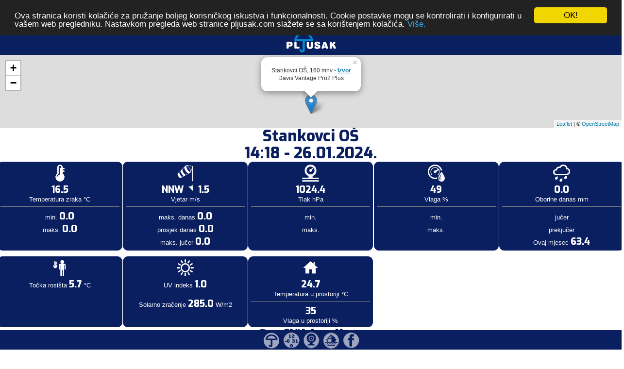

--- FILE ---
content_type: text/html; charset=UTF-8
request_url: https://pljusak.com/meteo.php?stanica=stankovci_os
body_size: 32833
content:

<!DOCTYPE html>
<head>
<title>16.5°C - Stankovci OŠ</title>
<meta name="Keywords" content="trenutna temperatura u, trenutno vrijeme, trenutna temperatura, vremenska prognoza, prognoza vremena, vrijeme, temperatura, temperatura zraka, vlaga, tlak, pritisak, oborine, oborina, prognoza, aktualno vrijeme, weather, weather station, sunce, kiša, snijeg, oblak, crometeo, pljusak, pljusak.com, pljusak.hr, Davis Vantage, stanica, postaja, webcam, web kamera" />
<meta name="Description" content="Mreža meteoroloških stanica" />
<meta name="robots" content="index,follow" />
<meta name="viewport" content="width=device-width, initial-scale=1" />
<link href="inc/met.css" rel="stylesheet" type="text/css" />
<meta http-equiv="Content-Type" content="text/html; charset=utf-8">
<meta name="google-site-verification" content="wz1884kmWsoyS1D2oI6s04tO-yVf2cR763dboB-a4kE" />
<meta http-equiv="refresh" content="300" />
<link href='https://fonts.googleapis.com/css?family=Exo:800,400&subset=latin-ext' rel='stylesheet' type='text/css'>
<script type="text/javascript" src="https://ajax.googleapis.com/ajax/libs/jquery/1.8.2/jquery.min.js"></script>

<script type="text/javascript" language="javascript" src="inc/lytebox.js"></script>
<link rel="stylesheet" href="inc/lytebox.css" type="text/css" media="screen" />

<script type="text/javascript">
function oglas1() {
     $('#oglas1').toggle();
     if ($('#oglas1').css('display') == 'none') {
          $('#aTag').html('<img src="img/site/plus.png" align="left" />');
     }
     else {
          $('#aTag').html('<img src="img/site/minus.png" align="left" />');
     }
}
</script>

<!-- Google Analytics Code - START --> 
<!-- Google tag (gtag.js) -->
<script async src="https://www.googletagmanager.com/gtag/js?id=G-BW0G421FV7"></script>
<script>
  window.dataLayer = window.dataLayer || [];
  function gtag(){dataLayer.push(arguments);}
  gtag('js', new Date());

  gtag('config', 'G-BW0G421FV7');
</script>
<!-- Google Analytics Code - STOP -->

<!-- Google Adsense Code - START --> 
<script data-ad-client="ca-pub-6826524118670780" async src="https://pagead2.googlesyndication.com/pagead/js/adsbygoogle.js"></script>
<!-- Google Adsense Code - STOP --> 

<!-- Begin Cookie Consent plugin by Silktide - https://silktide.com/cookieconsent -->
<script type="text/javascript">
window.cookieconsent_options = {"message":"Ova stranica koristi kolačiće za pružanje boljeg korisničkog iskustva i funkcionalnosti. Cookie postavke mogu se kontrolirati i konfigurirati u vašem web pregledniku. Nastavkom pregleda web stranice pljusak.com slažete se sa korištenjem kolačića.","dismiss":"OK!","learnMore":"Više.","link":"https://pljusak.com/info.php","theme":"dark-top"};
</script>
<script type="text/javascript" src="//cdnjs.cloudflare.com/ajax/libs/cookieconsent2/1.0.9/cookieconsent.min.js"></script>
<!-- End Cookie Consent plugin -->

<!-- mapbox start -->
<link rel="stylesheet" href="https://unpkg.com/leaflet@1.7.1/dist/leaflet.css"
   integrity="sha512-xodZBNTC5n17Xt2atTPuE1HxjVMSvLVW9ocqUKLsCC5CXdbqCmblAshOMAS6/keqq/sMZMZ19scR4PsZChSR7A=="
   crossorigin=""/>

<script src="https://unpkg.com/leaflet@1.7.1/dist/leaflet.js"
   integrity="sha512-XQoYMqMTK8LvdxXYG3nZ448hOEQiglfqkJs1NOQV44cWnUrBc8PkAOcXy20w0vlaXaVUearIOBhiXZ5V3ynxwA=="
   crossorigin=""></script>
<!-- mapbox stop -->

<!-- graf start -->
<script type="text/javascript">
var temperature_1h = [];
var temperature_6h = [];
var temperature_24h = [];
var temperature_7d = [];
var temperature_30d = [];
var vjetrovi_1h = [];
var vjetrovi_6h = [];
var vjetrovi_24h = [];
var vjetrovi_7d = [];
var vjetrovi_30d = [];
var tlakovi_1h = [];
var tlakovi_6h = [];
var tlakovi_24h = [];
var tlakovi_7d = [];
var tlakovi_30d = [];
var oborine_1h = [];
var oborine_6h = [];
var oborine_24h = [];
var oborine_7d = [];
var oborine_30d = [];
var vlage_1h = [];
var vlage_6h = [];
var vlage_24h = [];
var vlage_7d = [];
var vlage_30d = [];
var smjerovi_1h = [];
var smjerovi_6h = [];
var smjerovi_24h = [];
var smjerovi_7d = [];
var smjerovi_30d = [];
var chart;

graf('24h');
function graf(biraniPeriod)
{
birTemp = window['temperature_' + biraniPeriod];
birVjet = window['vjetrovi_' + biraniPeriod];
birTlak = window['tlakovi_' + biraniPeriod];
birObor = window['oborine_' + biraniPeriod];
birVlag = window['vlage_' + biraniPeriod];
birSmje = window['smjerovi_' + biraniPeriod];	
$(document).ready(function() {
if (birTemp.length == 0 && birVjet.length == 0 && birTlak.length == 0 && birObor.length == 0 && birVlag.length == 0 && birSmje.length == 0)
{
document.getElementById('GrafPodaci').innerHTML="<img src=img/noData.png></img>";
chart.destroy();
}
else
{
chart = new Highcharts.Chart({
chart: {
renderTo: 'GrafPodaci',
zoomType: 'x',
alignTicks: false
},
title: {
text: 'Stankovci OŠ @ pljusak.com'
},
xAxis: {
type: 'datetime'
},
yAxis: [{ // Temperatura
labels: {
formatter: function() {
return Math.round(this.value);
},
style: {
color: '#FF0000'
}
},
gridLineWidth: '0.2',
title: {
text: 'Temperatura °C',
style: {
color: '#FF0000'
}
}
}, { // Vjetar
gridLineWidth: '0.2',
title: {
text: 'Vjetar m/s',
style: {
color: '#006000'
}
},
labels: {
formatter: function() {
return Math.round(this.value);
},
style: {
color: '#006000'
}
},
min: 0,
}, { // Tlak
gridLineWidth: '0.2',
title: {
text: 'Tlak hPa',
style: {
color: '#666666'
}
},
labels: {
formatter: function() {
return Math.round(this.value);
},
style: {
color: '#666666'
}
},
opposite: true
}, { // Oborine
gridLineWidth: '0.2',
title: {
text: 'Oborine mm',
style: {
color: '#9999FF'
}
},
labels: {
formatter: function() {
return Math.round(this.value);
},
style: {
color: '#9999FF'
}
},
opposite: true,
min: 0
}, { // Vlaga
gridLineWidth: '0.2',
title: {
text: 'Vlaga %',
style: {
color: '#6600CC'
}
},
labels: {
formatter: function() {
return this.value;
},
style: {
color: '#6600CC'
}
},
opposite: true,
max: 100
}, { // Smjer
gridLineWidth: '0.2',
title: {
text: 'Smjer',
style: {
color: '#006000'
}
},
labels: {
formatter: function() {
var oznakaSmjera = {
360: 'N',
337.5: 'NNW',
315: 'NW',
292.5: 'WNW',
270: 'W',
247.5: 'WSW',
225: 'SW',
202.5: 'SSW',
180: 'S',
157.5: 'SSE',
135: 'SE',
112.5: 'ESE',
90: 'E',
67.5: 'ENE',
45: 'NE',
22.5: 'NNE' 
}[this.value];
return oznakaSmjera;
},
style: {
color: '#006000'
}
},
tickInterval: 22.5,
max: 382
}],
plotOptions: {
scatter: {
marker: {
symbol: 'diamond',
radius: 3,
states: {
hover: {
enabled: true,
lineColor: 'rgb(100,100,100)'
}
}
},
states: {
hover: {
marker: {
enabled: false
}
}
}
},

series: {
events: {
hide: function(a) {
this.yAxis.axisTitle.hide();
},
show: function() {
this.yAxis.axisTitle.show();
}
}
},
line: {
marker: {
enabled: false,
states: {
hover: {enabled: true}
}
}
}
},
tooltip: {
formatter: function() {
var jedinica = {
'Temperatura': ' °C',
'Vjetar': ' m/s',
'Tlak': ' hPa',
'Oborine': ' mm',
'Vlaga': ' %',
'Smjer': ''
}[this.series.name];
var oznakaSmjeraTooltip = {
360: 'N',
337.5: 'NNW',
315: 'NW',
292.5: 'WNW',
270: 'W',
247.5: 'WSW',
225: 'SW',
202.5: 'SSW',
180: 'S',
157.5: 'SSE',
135: 'SE',
112.5: 'ESE',
90: 'E',
67.5: 'ENE',
45: 'NE',
22.5: 'NNE' 
}[this.y];
return '' + Highcharts.dateFormat('%e. %b %Y, %H:%M', this.x) + ' / ' + (this.series.name == 'Smjer' ? oznakaSmjeraTooltip : this.y) + jedinica;
}
},
series: [{
name: 'Oborine',
color: '#9999FF',
type: 'area',
yAxis: 3,
data: birObor,
visible: false
}, {
name: 'Tlak',
color: '#666666',
type: 'spline',
dashStyle: 'shortdot',
yAxis: 2,
data: birTlak,
visible: false
}, {
name: 'Vlaga',
color: '#6600CC',
type: 'line',
yAxis: 4,
data: birVlag,
visible: false
}, {
name: 'Vjetar',
color: '#006000',
type: 'line',
yAxis: 1,
data: birVjet,
visible: false
}, {
name: 'Smjer',
color: '#006000',
type: 'scatter',
yAxis: 5,
data: birSmje,
visible: false
}, {
name: 'Temperatura',
color: '#FF0000',
type: 'line',
data: birTemp,
visible: true
}]
});
} // kraj else
});
} // kraj graf funkcije
</script>
<script type="text/javascript">
function resetRadio()
{
var v = document.getElementById('radio_v3');
v.checked = true;
}
</script>

<script type="text/javascript">
function select_text()
{
var content=eval("document.myform.field");
content.focus();
content.select();
}
</script>
<!-- graf stop -->

<!-- Scroll to top when arrow up clicked BEGIN -->
<script type="text/javascript">
$(window).scroll(function() {
	var height = $(window).scrollTop();
	if (height > 100) {
	$('#back2Top').fadeIn();
	} else {
	$('#back2Top').fadeOut();
	}
	});
$(document).ready(function() {
	$("#back2Top").click(function(event) {
	event.preventDefault();
	$("html, body").animate({ scrollTop: 0 }, "slow");
	return false;
	});

});
</script>
<!-- Scroll to top when arrow up clicked END -->

<!-- meteogram start -->
<script src="inc/highcharts.js"></script>
<script src="inc/windbarb.js"></script>
<script src="inc/data.js"></script>
<link href="https://netdna.bootstrapcdn.com/font-awesome/4.0.3/css/font-awesome.css" rel="stylesheet">

<script type="text/javascript">
function Meteogram(json, prostorPrognoza) {
// Parallel arrays for the chart data, these are populated as the JSON file
// is loaded
this.symbols = [];
this.precipitations = [];
this.precipitationsError = []; // Only for some data sets
this.winds = [];
this.temperatures = [];
this.pressures = [];

// Initialize
this.json = json;
this.prostorPrognoza = prostorPrognoza;

// Run
this.parseYrData();
}

/**
 * Mapping of the symbol code in yr.no's API to the icons in their public
 * GitHub repo, as well as the text used in the tooltip.
 *
 * https://api.met.no/weatherapi/weathericon/2.0/documentation
 */
Meteogram.dictionary = {
clearsky: {
symbol: '01',
text: 'Vedro'
},
fair: {
symbol: '02',
text: 'Uglavnom vedro'
},
partlycloudy: {
symbol: '03',
text: 'Djelomično oblačno'
},
cloudy: {
symbol: '04',
text: 'Oblačno'
},
lightrainshowers: {
symbol: '40',
text: 'Slabi pljuskovi kiše'
},
rainshowers: {
symbol: '05',
text: 'Pljuskovi kiše'
},
heavyrainshowers: {
symbol: '41',
text: 'Jaki pljuskovi kiše'
},
lightrainshowersandthunder: {
symbol: '24',
text: 'Slabi pljuskovi kiše s grmljavinom'
},
rainshowersandthunder: {
symbol: '06',
text: 'Pljuskovi kiše s grmljavinom'
},
heavyrainshowersandthunder: {
symbol: '25',
text: 'Jaki pljuskovi kiše s grmljavinom'
},
lightsleetshowers: {
symbol: '42',
text: 'Slabi pljuskovi susnježice'
},
sleetshowers: {
symbol: '07',
text: 'Pljuskovi susnježice'
},
heavysleetshowers: {
symbol: '43',
text: 'Jaki pljuskovi susnježice'
},
lightsleetshowersandthunder: {
symbol: '26',
text: 'Slabi pljuskovi susnježice s grmljavinom'
},
sleetshowersandthunder: {
symbol: '20',
text: 'Pljuskovi susnježice s grmljavinom'
},
heavysleetshowersandthunder: {
symbol: '27',
text: 'Jaki pljuskovi susnježice s grmljavinom'
},
lightsnowshowers: {
symbol: '44',
text: 'Slabi pljuskovi snijega'
},
snowshowers: {
symbol: '08',
text: 'Pljuskovi snijega'
},
heavysnowshowers: {
symbol: '45',
text: 'Jaki pljuskovi snijega'
},
lightsnowshowersandthunder: {
symbol: '28',
text: 'Slabi pljuskovi snijega s grmljavinom'
},
snowshowersandthunder: {
symbol: '21',
text: 'Pljuskovi snijega s grmljavinom'
},
heavysnowshowersandthunder: {
symbol: '29',
text: 'Jaki pljuskovi snijega s grmljavinom'
},
lightrain: {
symbol: '46',
text: 'Slaba kiša'
},
rain: {
symbol: '09',
text: 'Kiša'
},
heavyrain: {
symbol: '10',
text: 'Jaka kiša'
},
lightrainandthunder: {
symbol: '30',
text: 'Slaba kiša s grmljavinom'
},
rainandthunder: {
symbol: '22',
text: 'Kiša s grmljavinom'
},
heavyrainandthunder: {
symbol: '11',
text: 'Jaka kiša s grmljavinom'
},
lightsleet: {
symbol: '47',
text: 'Slaba susnježica'
},
sleet: {
symbol: '12',
text: 'Susnježica'
},
heavysleet: {
symbol: '48',
text: 'Jaka susnježica'
},
lightsleetandthunder: {
symbol: '31',
text: 'Slaba susnježica s grmljavinom'
},
sleetandthunder: {
symbol: '23',
text: 'Susnježica s grmljavinom'
},
heavysleetandthunder: {
symbol: '32',
text: 'Jaka susnježica s grmljavinom'
},
lightsnow: {
symbol: '49',
text: 'Slab snijeg'
},
snow: {
symbol: '13',
text: 'Snijeg'
},
heavysnow: {
symbol: '50',
text: 'Jak snijeg'
},
lightsnowandthunder: {
symbol: '33',
text: 'Slab snijeg uz grmljavinu'
},
snowandthunder: {
symbol: '14',
text: 'Snijeg uz grmljavinu'
},
heavysnowandthunder: {
symbol: '34',
text: 'Jak snijeg uz grmljavinu'
},
fog: {
symbol: '15',
text: 'Magla'
}
};

/**
 * Draw the weather symbols on top of the temperature series. The symbols are
 * fetched from yr.no's MIT licensed weather symbol collection.
 * https://github.com/YR/weather-symbols
 */
Meteogram.prototype.drawWeatherSymbols = function (chart) {

chart.series[0].data.forEach((point, i) => {
if (this.resolution > 36e5 || i % 2 === 0) {

const [symbol, specifier] = this.symbols[i].split('_'),
icon = Meteogram.dictionary[symbol].symbol +
({ day: 'd', night: 'n' }[specifier] || '');

if (Meteogram.dictionary[symbol]) {
chart.renderer
.image(
'https://cdn.jsdelivr.net/gh/nrkno/yr-weather-symbols' +
`@8.0.1/dist/svg/${icon}.svg`,
point.plotX + chart.plotLeft - 8,
point.plotY + chart.plotTop - 30,
30,
30
)
.attr({
zIndex: 5
})
.add();
} else {
console.log(symbol);
}
}
});
};


/**
 * Draw blocks around wind arrows, below the plot area
 */
Meteogram.prototype.drawBlocksForWindArrows = function (chart) {
const xAxis = chart.xAxis[0];

for (
let pos = xAxis.min, max = xAxis.max, i = 0;
pos <= max + 36e5; pos += 36e5,
i += 1
) {

// Get the X position
const isLast = pos === max + 36e5,
x = Math.round(xAxis.toPixels(pos)) + (isLast ? 0.5 : -0.5);

// Draw the vertical dividers and ticks
const isLong = this.resolution > 36e5 ?
pos % this.resolution === 0 :
i % 2 === 0;

chart.renderer
.path([
'M', x, chart.plotTop + chart.plotHeight + (isLong ? 0 : 28),
'L', x, chart.plotTop + chart.plotHeight + 32,
'Z'
])
.attr({
stroke: chart.options.chart.plotBorderColor,
'stroke-width': 1
})
.add();
}

// Center items in block
chart.get('windbarbs').markerGroup.attr({
translateX: chart.get('windbarbs').markerGroup.translateX + 8
});

};

/**
 * Build and return the Highcharts options structure
 */
Meteogram.prototype.getChartOptions = function () {
return {
chart: {
renderTo: this.prostorPrognoza,
marginBottom: 70,
marginRight: 5,
marginTop: 50,
plotBorderWidth: 1,
height: 310,
alignTicks: false,
scrollablePlotArea: {
minWidth: 720
}
},

defs: {
patterns: [{
id: 'precipitation-error',
path: {
d: [
'M', 3.3, 0, 'L', -6.7, 10,
'M', 6.7, 0, 'L', -3.3, 10,
'M', 10, 0, 'L', 0, 10,
'M', 13.3, 0, 'L', 3.3, 10,
'M', 16.7, 0, 'L', 6.7, 10
].join(' '),
stroke: '#68CFE8',
strokeWidth: 1
}
}]
},

title: {
text: 'Meteogram za Stankovci OŠ',
align: 'left',
style: {
whiteSpace: 'nowrap',
textOverflow: 'ellipsis'
}
},

credits: {
text: 'Izvor prognoze: <a href="https://yr.no" target="_blank">yr.no</a>',
href: 'https://yr.no',
position: {
x: -10
}
},

tooltip: {
shared: true,
useHTML: true,
headerFormat:
'<small>{point.x:%A, %b %e, %H:%M} - {point.point.to:%H:%M}</small><br>' +
'<b>{point.point.symbolName}</b><br>'

},

xAxis: [{ // Bottom X axis
type: 'datetime',
tickInterval: 2 * 36e5, // two hours
minorTickInterval: 36e5, // one hour
tickLength: 0,
gridLineWidth: 1,
gridLineColor: 'rgba(128, 128, 128, 0.1)',
startOnTick: false,
endOnTick: false,
minPadding: 0,
maxPadding: 0,
offset: 30,
showLastLabel: true,
labels: {
format: '{value:%H}'
},
crosshair: true
}, { // Top X axis
linkedTo: 0,
type: 'datetime',
tickInterval: 24 * 3600 * 1000,
labels: {
format: '{value:<span style="font-size: 12px; font-weight: bold">%a</span> %b %e}',
align: 'left',
x: 3,
y: 8
},
opposite: true,
tickLength: 20,
gridLineWidth: 1
}],

yAxis: [{ // temperature axis
title: {
text: null
},
labels: {
format: '{value}°',
style: {
fontSize: '10px'
},
x: -3
},
plotLines: [{ // zero plane
value: 0,
color: '#BBBBBB',
width: 1,
zIndex: 2
}],
maxPadding: 0.3,
minRange: 8,
tickInterval: 1,
gridLineColor: 'rgba(128, 128, 128, 0.1)'

}, { // precipitation axis
title: {
text: null
},
labels: {
enabled: false
},
gridLineWidth: 0,
tickLength: 0,
minRange: 10,
min: 0

 }, { // Air pressure

title: {
text: null
},
labels: {
enabled: false
}
}],

legend: {
enabled: false
},

plotOptions: {
series: {
pointPlacement: 'between'
}
},


series: [{
name: 'Temperatura',
data: this.temperatures,
type: 'spline',
marker: {
enabled: false,
states: {
hover: {
enabled: true
}
}
},
tooltip: {
pointFormat: '<span style="color:{point.color}">\u25CF</span> ' +
'{series.name}: <b>{point.y}°C</b><br/>'
},
zIndex: 1,
color: '#FF3333',
negativeColor: '#48AFE8'
}, {
name: 'Precipitation',
data: this.precipitationsError,
type: 'column',
color: 'url(#precipitation-error)',
yAxis: 1,
groupPadding: 0,
pointPadding: 0,
tooltip: {
valueSuffix: ' mm',
pointFormat: '<span style="color:{point.color}">\u25CF</span> ' +
'{series.name}: <b>{point.minvalue} mm - {point.maxvalue} mm</b><br/>'
},
grouping: false,
dataLabels: {
enabled: this.hasPrecipitationError,
filter: {
operator: '>',
property: 'maxValue',
value: 0
},
style: {
fontSize: '8px',
color: '#666'
}
}
}, {
name: 'Oborine',
data: this.precipitations,
type: 'column',
color: '#68CFE8',
yAxis: 1,
groupPadding: 0,
pointPadding: 0,
grouping: false,
dataLabels: {
enabled: !this.hasPrecipitationError,
filter: {
operator: '>',
property: 'y',
value: 0
},
style: {
fontSize: '8px',
color: '#666'
}
},
tooltip: {
valueSuffix: ' mm'
}
}, {
name: 'Tlak zraka',
color: Highcharts.getOptions().colors[2],
data: this.pressures,
marker: {
enabled: false
},
shadow: false,
tooltip: {
valueSuffix: ' hPa'
},
dashStyle: 'shortdot',
yAxis: 2
}, {
name: 'Vjetar',
type: 'windbarb',
id: 'windbarbs',
color: Highcharts.getOptions().colors[1],
lineWidth: 1.5,
data: this.winds,
vectorLength: 18,
yOffset: -15,
tooltip: {
valueSuffix: ' m/s'
}
}]
};
};

/**
 * Post-process the chart from the callback function, the second argument
 * Highcharts.Chart.
 */
Meteogram.prototype.onChartLoad = function (chart) {

this.drawWeatherSymbols(chart);
this.drawBlocksForWindArrows(chart);

};

/**
 * Create the chart. This function is called async when the data file is loaded
 * and parsed.
 */
Meteogram.prototype.createChart = function () {
this.chart = new Highcharts.Chart(this.getChartOptions(), chart => {
this.onChartLoad(chart);
});
};

Meteogram.prototype.error = function () {
document.getElementById('loading').innerHTML =
'<i class="fa fa-frown-o"></i> Failed loading data, please try again later';
};

/**
 * Handle the data. This part of the code is not Highcharts specific, but deals
 * with yr.no's specific data format
 */
Meteogram.prototype.parseYrData = function () {

let pointStart;

if (!this.json) {
return this.error();
}

// Loop over hourly (or 6-hourly) forecasts
this.json.properties.timeseries.forEach((node, i) => {

const x = Date.parse(node.time),
nextHours = node.data.next_1_hours || node.data.next_6_hours,
symbolCode = nextHours && nextHours.summary.symbol_code,
to = node.data.next_1_hours ? x + 36e5 : x + 6 * 36e5;

if (to > pointStart + 48 * 36e5) {
return;
}

// Populate the parallel arrays
this.symbols.push(nextHours.summary.symbol_code);

this.temperatures.push({
x,
y: node.data.instant.details.air_temperature,
// custom options used in the tooltip formatter
to,
symbolName: Meteogram.dictionary[
symbolCode.replace(/_(day|night)$/, '')
].text
});

this.precipitations.push({
x,
y: nextHours.details.precipitation_amount
});

if (i % 2 === 0) {
this.winds.push({
x,
value: node.data.instant.details.wind_speed,
direction: node.data.instant.details.wind_from_direction
});
}

this.pressures.push({
x,
y: node.data.instant.details.air_pressure_at_sea_level
});

if (i === 0) {
pointStart = (x + to) / 2;
}
});

// Create the chart when the data is loaded
this.createChart();
};
// End of the Meteogram protype


// On DOM ready...

var xhr = new XMLHttpRequest();
xhr.open("GET", "https://api.met.no", true);
xhr.setRequestHeader("User-Agent", "https://.pljusak.com info@pljusak.com");
xhr.send();

// Fetch example
fetch("https://api.met.no", {
  headers: {
"User-Agent": "https://.pljusak.com info@pljusak.com"
  }
})
.then(response => response.json())
.then(data => console.log(data))
.catch(error => console.error(error));


// Set the hash to the yr.no URL we want to parse
if (!location.hash) {
location.hash = 'https://api.met.no/weatherapi/locationforecast/2.0/compact?lat=43.9016&lon=15.7019&altitude=160';
}

// the URL of the data you want to cache
const dataUrl = location.hash;

// the time limit in milliseconds
const timeLimit = 3600 * 1000;

// the key to store the data and the time in local storage
const storageKey = 'cachedData';

// try to get the data and the time from local storage
const storage = localStorage.getItem(storageKey);
let data, time;
if (storage) {
try {
const storageData = JSON.parse(storage);
data = storageData.data;
time = storageData.time;
} catch (e) {
// ignore errors and get the data from the server
}
}

// check if the data and the time are recent
if (data && time && Date.now() - time < timeLimit) {
// the data is recent, use it
console.log(data);
} else {
// the data is old or not available, get it from the server
// send the "If-Modified-Since" header to the server
const headers = new Headers();
if (time) {
headers.append('If-Modified-Since', new Date(time).toUTCString());
}

// get the data from the server
fetch(dataUrl, { headers })
.then(response => {
if (response.status === 304) {
// the data has not been modified, use the cache
console.log(data);
} else if (response.ok) {
// the data has been modified, update the cache
response.json().then(newData => {
data = newData;
time = Date.now();
localStorage.setItem(storageKey, JSON.stringify({ data, time }));
console.log(data);
});
} else {
console.error(`Error: ${response.status} ${response.statusText}`);
}
})
.catch(error => {
console.error(error);
});
}




const url = location.hash.substr(1);
Highcharts.ajax({
url,
dataType: 'json',
success: json => {
window.meteogram = new Meteogram(json, 'prostorPrognoza');
},
error: Meteogram.prototype.error,
headers: {
// Override the Content-Type to avoid preflight problems with CORS
// in the Highcharts demos
'Content-Type': 'text/plain'
}
});
</script>
<!-- meteogram stop -->

</head>

<body onload="resetRadio()">
<div id="centeredmenu"><a href="https://pljusak.com/"><img src="https://pljusak.com/img/logo_za_vrh.png" alt="pljusak" border="0" title="Pljusak Naslovnica" /></a></div>
<div id="mapid"></div>
<script>
var map = L.map('mapid').setView([43.9016, 15.7019], 13);

L.tileLayer('https://tile.openstreetmap.org/{z}/{x}/{y}.png', {
    maxZoom: 19,
    attribution: '&copy; <a href="http://www.openstreetmap.org/copyright">OpenStreetMap</a>'
}).addTo(map);
var marker = L.marker([43.9016, 15.7019]).addTo(map);
marker.bindPopup("<p class='popupalign'>Stankovci OŠ, 160 mnv - <a href=https://sibenik-meteo.hr/index.php/amp-stankovci-centar/><b>Izvor</b></a><br/>Davis Vantage Pro2 Plus</p>").openPopup();
</script>

<div id="divcent">
<h1>Stankovci OŠ<br>14:18 - 26.01.2024.</h1>

<div class="container">

<div class="blok">
<img src="img/mti/temp.png" width="35" height="35" alt="temperatura">
<br><h2>16.5</h2><br>Temperatura zraka °C<hr size="1" noshade="noshade" />min. <h2>0.0</h2><br>maks. <h2>0.0</h2></div>

<div class="blok">
<img src="img/mti/wind.png" width="35" height="35" alt="vjetar"><br>
<h2>NNW <img src="img/mti/winddir/NNW.png" width="20" height="20" alt="smjer"> 1.5</h2><br>
Vjetar m/s<hr size="1" noshade="noshade" />
maks. danas <h2>0.0</h2><br>
prosjek danas <h2>0.0</h2><br>
maks. jučer <h2>0.0</h2>
</div>

<div class="blok">
<img src="img/mti/pressure.png" width="35" height="35" alt="tlak">
<br><h2>1024.4</h2><br>Tlak hPa<hr size="1" noshade="noshade" />min. <h2></h2><br>maks. <h2></h2></div>

<div class="blok">
<img src="img/mti/humidity.png" width="35" height="35" alt="vlaga">
<br><h2>49</h2><br>Vlaga %<hr size="1" noshade="noshade" />min. <h2></h2><br>maks. <h2></h2></div>

<div class="blok">
<img src="img/mti/rain.png" width="35" height="35" alt="oborine">
<br><h2>0.0</h2><br>Oborine danas mm<hr size="1" noshade="noshade" />jučer <h2></h2><br>prekjučer <h2></h2><br>Ovaj mjesec <h2>63.4</h2>
</div>

<div class="blok">
<img src="img/mti/apparent.png" width="35" height="35" alt="osjet">
<br>Točka rosišta <h2>5.7</h2> °C
</div>
<div class="blok">
<img src="img/mti/sun.png" width="35" height="35" alt="osjet">
<br>UV indeks <h2>1.0</h2><hr size="1" noshade="noshade" />Solarno zračenje <h2>285.0</h2> W/m2</div>

<div class="blok">
<img src="img/mti/home.png" width="35" height="35" alt="prostorija">
<br><h2>24.7</h2><br>Temperatura u prostoriji °C<hr size="1" noshade="noshade" /><h2>35</h2><br>Vlaga u prostoriji %
</div>
</div>

<h1>Grafički prikaz</h1>
<div class="fontGraf"><form>
Razdoblje:
<label><input type="radio" id="radio_v1" name="radio_v" onclick="graf('1h')" />&nbsp;1h&nbsp;</label>
<label><input type="radio" id="radio_v2" name="radio_v" onclick="graf('6h')" />&nbsp;6h&nbsp;</label>
<label><input type="radio" id="radio_v3" name="radio_v" onclick="graf('24h')" checked="checked" />&nbsp;24h&nbsp;</label>
<label><input type="radio" id="radio_v4" name="radio_v" onclick="graf('7d')" />&nbsp;7d&nbsp;</label>
<label><input type="radio" id="radio_v5" name="radio_v" onclick="graf('30d')" />&nbsp;30d</label>
</form>
</div>
<div id="GrafPodaci"></div>

<div class="container">


<div class="blok">
<img src="img/mti/temp.png" width="35" height="35" alt="temperatura">
<table><tr>
	<td>Temp. danas °C:</td>
	<td>14:18 16.5</td>
	<td>min 0.0</td>
	<td>max 0.0</td>
	<td>razlika 0.0</td>
	<td>prosjek 0.0</td>
	</tr></table><hr size="1" noshade="noshade" />
	<table><tr>
	<td>Temp. jučer °C:</td>
	<td>-24h </td>
	<td>min 0.0</td>
	<td>max 0.0</td>
	<td>razlika 0.0</td>
	<td>prosjek 0.0</td>
	</tr></table>
</div>

<div class="blok">
<img src="img/mti/temp.png" width="35" height="35" alt="temperatura"><img src="img/mti/wind.png" width="35" height="35" alt="vjetar"><table><tr>
	<td>Temp. 7 dana °C:</td>
	<td>min 0.0</td>
	<td>max 0.0</td>
	<td>razlika 0.0</td>
	<td>prosjek 0.0</td>
	</tr></table><hr size="1" noshade="noshade" />
	<table><tr>
	<td>Temp. 30 dana °C:</td>
	<td>min 0.0</td>
	<td>max 0.0</td>
	<td>razlika 0.0</td>
	<td>prosjek 0.0</td>
	</tr></table>
		<hr size="1" noshade="noshade" />
	<table><tr>
	<td>Vjetar m/s:</td>
	<td>max7d 0.0</td>
	<td>pros.7d 0.0</td>
	<td>max30d 0.0</td>
	<td>pros.30d 0.0</td>
	</tr></table></div>
</div>

<h1>Kamere, radari, sateliti...</h1>

<div class="container">




<div class="blok">
<a href="https://pljusak.com/img/kompozit.gif?t=1768962296" rel="lytebox[]">
<img src="https://pljusak.com/img/kompozit.gif?t=1768962296" width="240" height="180" border="0" /></a>
</div>

<div class="blok">
<a href="https://pljusak.com/img/debeljak.gif?t=1768962296" rel="lytebox[]">
<img src="https://pljusak.com/img/debeljak.gif?t=1768962296" width="240" height="180" border="0" /></a>
</div>

<div class="blok">
<a href="https://pljusak.hr/cam_other/3Bir.gif?t=1768962296" rel="lytebox[]">
<img src="https://pljusak.hr/cam_other/3Bir.gif?t=1768962296" width="240" height="180" border="0" /></a>
</div>

</div>

<h1>Prognoza vremena</h1><div id="warning">Prikazana je računalna (automatska) prognoza vremena temeljena na ECMWF prognostičkom modelu.<br/>Prognozu se svakako ne smije tumačiti doslovno jer su stanovita odstupanja od stvarnih događanja vjerojatna te stoga nikad ne donosite važne odluke temeljene na automatski generiranim informacijama.<br/>Služi isključivo za uvid u mogući trend temperature i vremenskih prilika.
<a href="https://pljusak.com/prognoza.php?stanica=stankovci_os"><figure class="highcharts-figure">
	<div id="prostorPrognoza">
	<div id="loading">
	<i class="fa fa-spinner fa-spin"></i> Sadržaj se učitava, ako se ne pojavi ništa više od 5 sekundi osvježite stranicu
	</div>
	</div>
</figure></a></div>
<h1>Sticker za vašu stranicu</h1>
<div class="container">
<div class="stick">
<table>
<tr><td align="center" valign="top" class="fontGraf">150 x 160 pix</td></tr>
<tr><td align="center" valign="middle"><iframe width="150" height="160" frameborder="0" scrolling="no" marginheight="0" marginwidth="0" src="https://pljusak.com/sticker150NGA.php?stanica=stankovci_os"/></iframe></td></tr>
<tr><td align="center" valign="top"><form method="post" action="" name="myform" >
<textarea name="field" rows="6" cols="30" onClick="select_text();"><iframe width="150" height="160" frameborder="0" scrolling="no" marginheight="0" marginwidth="0" src="https://pljusak.com/sticker150.php?stanica=stankovci_os"/></iframe></textarea>
</form></td></tr>
</table>
</div>
<div class="stick">
<table>
<tr><td align="center" valign="top" class="fontGraf">300 x 210 pix</td></tr>
<tr><td align="center" valign="middle"><iframe width="300" height="210" frameborder="0" scrolling="no" marginheight="0" marginwidth="0" src="https://pljusak.com/sticker300NGA.php?stanica=stankovci_os"/></iframe></td></tr>
<tr><td align="center" valign="top"><form method="post" action="" name="myform" >
<textarea name="field" rows="6" cols="30" onClick="select_text();"><iframe width="300" height="210" frameborder="0" scrolling="no" marginheight="0" marginwidth="0" src="https://pljusak.com/sticker300.php?stanica=stankovci_os"/></iframe></textarea>
</form></td></tr>
</table>
</div>

<div class="stick">
<a href="https://sibenik-meteo.hr/" target="_blank"><img src="https://pljusak.com/banner/300x300_sibmet.png" width="300" height="300" border="0" /></a>
</div>

</div>
<br><br><br>
</div>
<div id="footermenu"><ul>
<li><a href="https://pljusak.com/"><img src="https://pljusak.com/img/site/foot/pljusak.png" alt="pljusak" title="Pljusak Naslovnica" /></a></li>

<li><a href="https://pljusak.com/trenutno-vrijeme-tablica.php"><img src="https://pljusak.com/img/site/foot/table.png" alt="tablica" title="Tablični prikaz podataka" /></a>
<ul>
<li><a href="https://pljusak.com/trenutno-vrijeme-tablica.php">Tablica</a></li>
</ul></li>

<li><img src="https://pljusak.com/img/site/footN/webcam.png" alt="webcam" title="Web kamere" />
<ul>
<li><a href="javascript:prikazi('kamera')">Karta</a></li>
<li><a href="https://pljusak.com/webcam-hrvatska.php">Sjever</a></li>
<li><a href="https://pljusak.com/webcam-gorskikotar-lika.php">GK,Lika</a></li>
<li><a href="https://pljusak.com/webcam-istra-kvarner.php">Istra,Kvarner</a></li>
<li><a href="https://pljusak.com/webcam-dalmacija.php">Dalmacija</a></li>
</ul></li>

<li><a href="https://pljusak.com/shipradar.php"><img src="https://pljusak.com/img/site/footN/ship.png" alt="zrakoplovi" title="Promet" /></a>
<ul>
<li><a href="https://pljusak.com/shipradar.php">Brodovi</a></li>
</ul></li>

<li><a href="https://www.facebook.com/PljusakCom" target="_blank"><img src="https://pljusak.com/img/site/foot/fbook.png" alt="facebook" title="Pljusak na Facebooku" /></a>
</li>
</ul>
<a id="back2Top" title="Back to top" href="#">&#10148;</a>
</div>
<div id="reklama_lijevo"><table><tr><td><a id="aTag" href="javascript:oglas1();"><img src="img/site/minus.png" alt="minus" /></a></td></tr>
<tr><td>
<div id="oglas1">
<script async src="https://pagead2.googlesyndication.com/pagead/js/adsbygoogle.js"></script>
<!-- 300x600_meteo2 -->
<ins class="adsbygoogle"
     style="display:inline-block;width:300px;height:600px"
     data-ad-client="ca-pub-4604742401762118"
     data-ad-slot="6628585568"></ins>
<script>
     (adsbygoogle = window.adsbygoogle || []).push({});
</script>
</div></td></tr></table>
</div>
</body>
</html>


--- FILE ---
content_type: text/html;charset=UTF-8
request_url: https://api.met.no/
body_size: 5916
content:
<!DOCTYPE html>
<html lang="en">
<head>
  <meta charset="UTF-8" />
  <title>Welcome to the MET Weather API</title>
  <link rel="alternate" type="application/rss+xml" title="News RSS" href="/feed/news">
  <link rel="alternate" type="application/rss+xml" title="Global changelog RSS" href="/feed/changelog">
  <link type="image/x-icon" rel="icon" href="/images/met_favicon.png">
  <link type="image/x-icon" rel="shortcut icon" href="/images/met_favicon.ico">

  <!-- bootstrap 5 -->
  <meta name="viewport" content="width=device-width, initial-scale=1, shrink-to-fit=no" />
  <meta http-equiv="x-ua-compatible" content="ie=edge" />
  <!-- Font Awesome -->
  <link rel="stylesheet" href="https://use.fontawesome.com/releases/v5.11.2/css/all.css" />
  <!-- Google Fonts Roboto -->
  <link rel="stylesheet" href="https://fonts.googleapis.com/css2?family=Roboto:wght@300;400;500;700&display=swap" />
  <!-- MDB -->
  <link rel="stylesheet" href="/css/mdb.min.css" />
  <script type="text/javascript" src="https://cdnjs.cloudflare.com/ajax/libs/mdb-ui-kit/6.1.0/mdb.min.js"></script>

  <!-- Custom styles -->
  <link rel="stylesheet" href="/css/style.css" />

  <link rel="alternate" type="application/rss+xml" title="Product changelog RSS" href="/weatherapi/changelog">

</head>
<body>
  <header>
    <!-- Intro settings -->
    <style>
      #intro {
        /* Margin to fix overlapping fixed navbar */
        margin-top: 58px;
      }
      @media (max-width: 991px) {
        #intro {
          /* Margin to fix overlapping fixed navbar */
          margin-top: 45px;
        }
      }
    </style>

    <!-- Navbar -->
    <nav class="navbar navbar-expand-lg navbar-light bg-met-pri fixed-top">
      <div class="container-fluid">
        <!-- Navbar brand -->
        <a class="navbar-brand" target="_blank" href="https://met.no/">
          <img src="/img/met_logo_icon_neg.png" height="24" alt="MET logo" loading="lazy"/>
        </a>
        <button class="navbar-toggler" type="button" data-mdb-toggle="collapse" data-mdb-target="#navbarExample01"
          aria-controls="navbarExample01" aria-expanded="false" aria-label="Toggle navigation">
          <i class="fas fa-bars"></i>
        </button>
        <div class="collapse navbar-collapse" id="navbarExample01">
          <ul class="navbar-nav me-auto mb-2 mb-lg-0">
            <li class="nav-item active">
              <a class="nav-link" aria-current="page" href="/">Home</a>
            </li>
            <li class="nav-item">
              <a class="nav-link" href="https://docs.api.met.no/doc/">Documentation</a>
            </li>
            <li class="nav-item">
              <a class="nav-link" href="/weatherapi/">API Reference</a>
            </li>
            <li class="nav-item">
              <a class="nav-link" href="/doc/FAQ">FAQ</a>
            </li>
            <li class="nav-item">
              <a class="nav-link" href="/doc/License">License</a>
            </li>
            <li class="nav-item">
              <a class="nav-link" href="/doc/TermsOfService">Terms of Service</a>
            </li>
            <li class="nav-item">
              <a class="nav-link" href="/doc/support">Contact us</a>
            </li>
          </ul>
        </div>
        <a class="icon" href="/weatherapi/healthz"><img src='/weatherapi/healthz?icon' height='15px' alt="Healthz status" ></a>
        <a class="icon" href="/feed/changelog"><img src="/images/16px-Rss-feed.svg.png" alt="Changelog RSS" /></a>
      </div>
    </nav>
    <!-- Navbar -->

    <!-- Jumbotron -->
    <div id="intro" class="p-4 text-center bg-met-light">
      <h1 class="mb-1">Welcome to the MET Weather API</h1>
    </div>
    <!-- Jumbotron -->

    <!--alert-->
        <div class="alert alert-info alert-dismissible fade show" role="alert">
          <svg xmlns="http://www.w3.org/2000/svg" width="24" height="24" fill="currentColor" class="bi bi-exclamation-triangle-fill flex-shrink-0 me-2" viewBox="0 0 16 16" role="img" aria-label="Warning:">
             <path d="M8 16A8 8 0 1 0 8 0a8 8 0 0 0 0 16zm.93-9.412-1 4.705c-.07.34.029.533.304.533.194 0 .487-.07.686-.246l-.088.416c-.287.346-.92.598-1.465.598-.703 0-1.002-.422-.808-1.319l.738-3.468c.064-.293.006-.399-.287-.47l-.451-.081.082-.381 2.29-.287zM8 5.5a1 1 0 1 1 0-2 1 1 0 0 1 0 2z"/>
          </svg>
          Are you getting 403 Forbidden errors? Read the <a href="/doc/FAQ">FAQ</a> and check your User-Agent header!

        </div>

  </header>
  <!--Main Navigation-->

  <!--Main layout-->
  <main class="my-5">
    <div class="container">
      <!--Section: Content-->
      


<div class="row">
  <div class="col-md-auto">
    <div class="card px-3 py-3 documentation">
      <p>
        <img src="/images/logo_2013_no.png" alt="MET logo" class="float-start"
        style="margin-top: -3px; background-color: white; height: 120px; width: 120px; object-fit: scale-down;"/>
        <br>
        The MET Weather API is an interface to a selection of data produced by MET Norway.
        The data are freely available for use under a <a href="/doc/License">Creative Commons license</a>, including commercial use.
        See also separate <a href="/doc/TermsOfService">conditions for use of the service</a>.
      </p>
    </div>
  </div>
</div>

<section class="products">

  <div class="p-2 bg-met-pri text-center" style="margin-top: 48px; margin-bottom: 0px; ">
    <h2 class="text-light">Products</h2>
  </div>
  <div class="px-3 py-3 bg-met-white" style="margin-top: 0px; margin-bottom: 24px;">
    Items marked &#127760; have global coverage, others are mainly for Norway or Scandinavia.
  </div>

  <div class="row">


      <div class="col-lg-4 col-md-6 mb-4 d-flex align-items-stretch">
        <div class="card">
          <div class="bg-image hover-overlay ripple" data-mdb-ripple-color="light">
            <img src="/img/cat/weather.jpg" class="img-fluid" alt="Photo about weather" />
          </div>
          <div class="card-body">
            <h3 class="card-title">Weather</h3>
            <p class="card-text">
              <p>
                
                <span class="prodlink"><a href="https://api.met.no/weatherapi/airqualityforecast/0.1/documentation">Airqualityforecast</a> 0.1</span><br/>
                Forecast of air-quality for locations in Norway
              </p>
              <p>
                🌐
                <span class="prodlink"><a href="https://frost.met.no/">Frost</a> 0.9</span><br/>
                REST API for meteorogical observation data
              </p>
              <p>
                🌐
                <span class="prodlink"><a href="https://api.met.no/weatherapi/locationforecast/2.0/documentation">Locationforecast</a> 2.0</span><br/>
                Weather forecasts for any location on earth
              </p>
              <p>
                
                <span class="prodlink"><a href="https://api.met.no/weatherapi/metalerts/2.0/documentation">MetAlerts</a> 2.0</span><br/>
                Weather alerts from the Norwegian Meteorological Institute
              </p>
              <p>
                
                <span class="prodlink"><a href="https://api.met.no/weatherapi/nowcast/2.0/documentation">Nowcast</a> 2.0</span><br/>
                Immediate weather forecast for specified locations in the Nordic area
              </p>
              <p>
                
                <span class="prodlink"><a href="https://api.met.no/weatherapi/oceanforecast/2.0/documentation">Oceanforecast</a> 2.0</span><br/>
                Ocean forecasts for points at sea in Northwestern Europe
              </p>
              <p>
                
                <span class="prodlink"><a href="https://api.met.no/weatherapi/subjectiveforecast/1.0/documentation">Subjectiveforecast</a> 1.0</span><br/>
                Forecasts and analyses charts from the meteorologist
              </p>
              <p>
                
                <span class="prodlink"><a href="https://api.met.no/weatherapi/subseasonal/1.0/documentation">Subseasonal</a> 1.0</span><br/>
                Long term weather forecast for specified locations in the Nordic area
              </p>
              <p>
                
                <span class="prodlink"><a href="https://api.met.no/product/THREDDS">THREDDS</a> 1.0</span><br/>
                Dataset archive including model runs and observation timeseries
              </p>
              <p>
                
                <span class="prodlink"><a href="https://api.met.no/weatherapi/textforecast/3.0/documentation">Textforecast</a> 3.0</span><br/>
                Textual weather forecast for Norwegian land and sea areas
              </p>
              <p>
                🌐
                <span class="prodlink"><a href="https://github.com/metno/weathericons">Weathericons</a> </span><br/>
                Collection of weather icons on GitHub
              </p>
            </p>
          </div>
        </div>
      </div>
      <div class="col-lg-4 col-md-6 mb-4 d-flex align-items-stretch">
        <div class="card">
          <div class="bg-image hover-overlay ripple" data-mdb-ripple-color="light">
            <img src="/img/cat/aviation.jpg" class="img-fluid" alt="Photo about aviation" />
          </div>
          <div class="card-body">
            <h3 class="card-title">Aviation</h3>
            <p class="card-text">
              <p>
                
                <span class="prodlink"><a href="https://api.met.no/weatherapi/aviationforecast/2.0/documentation">Aviationforecast</a> 2.0</span><br/>
                Textual aviation weather forecasts
              </p>
              <p>
                
                <span class="prodlink"><a href="https://api.met.no/weatherapi/isobaricgrib/1.0/documentation">IsobaricGRIB</a> 1.0</span><br/>
                GRIB files for air traffic
              </p>
              <p>
                
                <span class="prodlink"><a href="https://api.met.no/weatherapi/nlaroutes/1.0/documentation">NLAroutes</a> 1.0</span><br/>
                Vertical cross sections for air ambulance flight routes
              </p>
              <p>
                
                <span class="prodlink"><a href="https://api.met.no/weatherapi/offshoremaps/1.0/documentation">Offshoremaps</a> 1.0</span><br/>
                Lightning and wave maps for offshore helicopter pilots
              </p>
              <p>
                
                <span class="prodlink"><a href="https://api.met.no/weatherapi/routeforecast/2.0/documentation">Routeforecast</a> 2.0</span><br/>
                Vertical cross sections for flight routes offshore and over land
              </p>
              <p>
                
                <span class="prodlink"><a href="https://api.met.no/weatherapi/sigcharts/2.0/documentation">Sigcharts</a> 2.0</span><br/>
                 Significant Weather Charts for aviation
              </p>
              <p>
                
                <span class="prodlink"><a href="https://api.met.no/weatherapi/sigmets/2.0/documentation">Sigmets</a> 2.0</span><br/>
                Aviation weather SIGMETs and AIRMETs for Norway
              </p>
              <p>
                
                <span class="prodlink"><a href="https://api.met.no/weatherapi/spotwind/1.1/documentation">Spotwind</a> 1.1</span><br/>
                Spotwind forecasts for airport landing systems
              </p>
              <p>
                🌐
                <span class="prodlink"><a href="https://api.met.no/weatherapi/tafmetar/1.0/documentation">Tafmetar</a> 1.0</span><br/>
                Receive Taf/Metar from airports
              </p>
              <p>
                
                <span class="prodlink"><a href="https://api.met.no/weatherapi/turbulence/2.0/documentation">Turbulence</a> 2.0</span><br/>
                Turbulence prognosis charts
              </p>
              <p>
                
                <span class="prodlink"><a href="https://api.met.no/weatherapi/volcanicashforecast/0.1/documentation">Volcanicashforecast</a> 0.1</span><br/>
                Norwegian national volcanic ash products including forecast
              </p>
            </p>
          </div>
        </div>
      </div>
      <div class="col-lg-4 col-md-6 mb-4 d-flex align-items-stretch">
        <div class="card">
          <div class="bg-image hover-overlay ripple" data-mdb-ripple-color="light">
            <img src="/img/cat/marine.jpg" class="img-fluid" alt="Photo about marine" />
          </div>
          <div class="card-body">
            <h3 class="card-title">Marine</h3>
            <p class="card-text">
              <p>
                
                <span class="prodlink"><a href="https://api.met.no/weatherapi/gribfiles/1.1/documentation">Gribfiles</a> 1.1</span><br/>
                Serve GRIB files on the coast from Oslo and Western Norway
              </p>
              <p>
                
                <span class="prodlink"><a href="https://api.met.no/weatherapi/icemap/1.0/documentation">Icemap</a> 1.0</span><br/>
                 Maps howing current ice conditions in the arctic regions
              </p>
              <p>
                
                <span class="prodlink"><a href="https://api.met.no/weatherapi/oceanforecast/2.0/documentation">Oceanforecast</a> 2.0</span><br/>
                Ocean forecasts for points at sea in Northwestern Europe
              </p>
              <p>
                
                <span class="prodlink"><a href="https://api.met.no/weatherapi/oslofjord/0.1/documentation">Oslofjord</a> 0.1</span><br/>
                Current maps for Oslofjorden and Drammensfjorden
              </p>
              <p>
                
                <span class="prodlink"><a href="https://api.met.no/weatherapi/soundprofile/1.0/documentation">Soundprofile</a> 1.0</span><br/>
                Vertical profiles in the ocean off the Norwegian coast
              </p>
              <p>
                
                <span class="prodlink"><a href="https://api.met.no/product/THREDDS">THREDDS</a> 1.0</span><br/>
                Dataset archive including model runs and observation timeseries
              </p>
              <p>
                
                <span class="prodlink"><a href="https://api.met.no/weatherapi/textforecast/3.0/documentation">Textforecast</a> 3.0</span><br/>
                Textual weather forecast for Norwegian land and sea areas
              </p>
              <p>
                
                <span class="prodlink"><a href="https://api.met.no/weatherapi/tidalwater/1.1/documentation">Tidalwater</a> 1.1</span><br/>
                Tidal water information
              </p>
            </p>
          </div>
        </div>
      </div>
      <div class="col-lg-4 col-md-6 mb-4 d-flex align-items-stretch">
        <div class="card">
          <div class="bg-image hover-overlay ripple" data-mdb-ripple-color="light">
            <img src="/img/cat/observations.jpg" class="img-fluid" alt="Photo about observations" />
          </div>
          <div class="card-body">
            <h3 class="card-title">Observations</h3>
            <p class="card-text">
              <p>
                🌐
                <span class="prodlink"><a href="https://frost.met.no/">Frost</a> 0.9</span><br/>
                REST API for meteorogical observation data
              </p>
              <p>
                
                <span class="prodlink"><a href="https://api.met.no/product/THREDDS">THREDDS</a> 1.0</span><br/>
                Dataset archive including model runs and observation timeseries
              </p>
            </p>
          </div>
        </div>
      </div>
      <div class="col-lg-4 col-md-6 mb-4 d-flex align-items-stretch">
        <div class="card">
          <div class="bg-image hover-overlay ripple" data-mdb-ripple-color="light">
            <img src="/img/cat/defense.jpg" class="img-fluid" alt="Photo about defense" />
          </div>
          <div class="card-body">
            <h3 class="card-title">Defense</h3>
            <p class="card-text">
              <p>
                
                <span class="prodlink"><a href="https://api.met.no/weatherapi/metgc/1.0/documentation">Metgc</a> 1.0</span><br/>
                Deliver meteorological forecast data in METGM/C format for defined areas
              </p>
              <p>
                
                <span class="prodlink"><a href="https://api.met.no/weatherapi/metgm/1.0/documentation">Metgm</a> 1.0</span><br/>
                Deliver meteorological forecast data in METGM/C format for defined areas
              </p>
            </p>
          </div>
        </div>
      </div>
      <div class="col-lg-4 col-md-6 mb-4 d-flex align-items-stretch">
        <div class="card">
          <div class="bg-image hover-overlay ripple" data-mdb-ripple-color="light">
            <img src="/img/cat/other.jpg" class="img-fluid" alt="Photo about other" />
          </div>
          <div class="card-body">
            <h3 class="card-title">Other</h3>
            <p class="card-text">
              <p>
                🌐
                <span class="prodlink"><a href="https://api.met.no/weatherapi/sunrise/3.0/documentation">Sunrise</a> 3.0</span><br/>
                Calculate sun or moon events, as seen from a specific location on Earth
              </p>
              <p>
                🌐
                <span class="prodlink"><a href="https://github.com/metno/weathericons">Weathericons</a> </span><br/>
                Collection of weather icons on GitHub
              </p>
            </p>
          </div>
        </div>
      </div>
      <div class="col-lg-4 col-md-6 mb-4 d-flex align-items-stretch">
        <div class="card">
          <div class="bg-image hover-overlay ripple" data-mdb-ripple-color="light">
            <img src="/img/cat/images.jpg" class="img-fluid" alt="Photo about images" />
          </div>
          <div class="card-body">
            <h3 class="card-title">Images</h3>
            <p class="card-text">
              <p>
                🌐
                <span class="prodlink"><a href="https://api.met.no/weatherapi/geosatellite/1.4/documentation">Geosatellite</a> 1.4</span><br/>
                Images from geostationary satellites
              </p>
              <p>
                
                <span class="prodlink"><a href="https://api.met.no/weatherapi/polarsatellite/1.1/documentation">Polarsatellite</a> 1.1</span><br/>
                Images from satellites in polar orbit
              </p>
              <p>
                
                <span class="prodlink"><a href="https://api.met.no/weatherapi/radar/2.0/documentation">Radar</a> 2.0</span><br/>
                Radar composite images for various areas in the Nordic
              </p>
              <p>
                
                <span class="prodlink"><a href="https://api.met.no/product/THREDDS">THREDDS</a> 1.0</span><br/>
                Dataset archive including model runs and observation timeseries
              </p>
            </p>
          </div>
        </div>
      </div>

    <div class="col-lg-4 col-md-12 mb-4 d-flex align-items-stretch">
      <div class="card">
        <div class="bg-image hover-overlay ripple" data-mdb-ripple-color="light">
          <img src="/img/cat/news.jpg" class="img-fluid" alt="Newspaper boys" />
        </div>
        <div class="card-body">
          <h3 class="card-title">
            <a href="/feed/news"><img src="/images/16px-Rss-feed.svg.png" alt="RSS icon" style="float: right"></a>
            News
        </h3>
          <p class="card-text">
              <div class="newsitem">
                <p>
                  <span class="date">2026-01-13</span>:
                  <span class="prodlink"><a href="https://api.met.no/blog/2026-01-13-changes-to-textforecast,-aviationforecast-and-geosatellite">Changes to textforecast, aviationforecast and geosatellite</a></span>
                </p>
                
              </div>
              <div class="newsitem">
                <p>
                  <span class="date">2025-03-12</span>:
                  <span class="prodlink"><a href="https://api.met.no/blog/2025-03-12-textforecast30">Textforecast 3.0 officially released</a></span>
                </p>
                
              </div>
              <div class="newsitem">
                <p>
                  <span class="date">2024-04-19</span>:
                  <span class="prodlink"><a href="https://api.met.no/blog/2024-04-19-metalerts">More about MetAlerts + removal of Verticalprofile</a></span>
                </p>
                
              </div>
              <div class="newsitem">
                <p>
                  <span class="date">2024-04-02</span>:
                  <span class="prodlink"><a href="https://api.met.no/blog/2024-04-02-metalerts2">New version of MetAlerts coming</a></span>
                </p>
                
              </div>
              <div class="newsitem">
                <p>
                  <span class="date">2023-12-07</span>:
                  <span class="prodlink"><a href="https://api.met.no/blog/2023-12-07-disruptions">Intermittent disruptions of service</a></span>
                </p>
                
              </div>
              <div class="newsitem">
                <p>
                  <span class="date">2023-05-31</span>:
                  <span class="prodlink"><a href="https://api.met.no/blog/2023-05-31-sunrise">New versions of Sunrise, Turbulence and more</a></span>
                </p>
                
              </div>
              <div class="newsitem">
                <p>
                  <span class="date">2022-12-14</span>:
                  <span class="prodlink"><a href="https://api.met.no/blog/2022-12-14-changes-to-metalerts">Changes to MetAlerts</a></span>
                </p>
                
              </div>
              <div class="newsitem">
                <p>
                  <span class="date">2022-06-30</span>:
                  <span class="prodlink"><a href="https://api.met.no/blog/2022-06-30-routeforecast">New version of Routeforecast</a></span>
                </p>
                
              </div>
              <div class="newsitem">
                <p>
                  <span class="date">2022-05-22</span>:
                  <span class="prodlink"><a href="https://api.met.no/blog/2022-05-22-metalerts-nlaroutes">Changes to MetAlerts and NLAroutes</a></span>
                </p>
                
              </div>
              <div class="newsitem">
                <p>
                  <span class="date">2021-11-08</span>:
                  <span class="prodlink"><a href="https://api.met.no/blog/2021-11-08-serverpark">Server park upgrade, changes to aviation products and more</a></span>
                </p>
                
              </div>
          </p>
          <a href="/blog/" class="btn btn-primary">News archive</a>
        </div>
      </div>
    </div>

    <div class="col-lg-4 col-md-12 mb-4 d-flex align-items-stretch">
      <div class="card">
        <div class="bg-image hover-overlay ripple" data-mdb-ripple-color="light">
          <img src="/img/cat/log.jpg" class="img-fluid" alt="Logs on the fire" />
        </div>
        <div class="card-body">
          <h3 class="card-title">
            <a href="/feed/changelog"><img src="/images/16px-Rss-feed.svg.png" alt="RSS icon" style="float: right"></a>
            Changelog
          </h3>
          <p class="card-text">
            <dl class="changelog">
              <dt><span class="prodlink"><a href="https://api.met.no/weatherapi/aviationforecast/2.0/documentation#version_1.6_deprecated,_2026-01-12">Aviationforecast: Version 1.6 deprecated, 2026-01-12</a></span></dt>
              <dd><p>Version 2.0 is now officially out of beta. The old version 1.6 will be terminated on 2026-03-16.</p></dd>
              <dt><span class="prodlink"><a href="https://api.met.no/weatherapi/geosatellite/1.4/documentation#removal_of_size=small,_2026-01-12">Geosatellite: Removal of size=small, 2026-01-12</a></span></dt>
              <dd><p>The <code>small</code> size images will be removed on 2026-03-01 due to little use.
At the same time, the update frequency of the <code>infrared</code> images for the
<code>global</code> and <code>atlantic_ocean</code> areas will be increased from hourly to every
10 minutes.</p></dd>
              <dt><span class="prodlink"><a href="https://api.met.no/weatherapi/textforecast/3.0/documentation#termination_of_version_2.0,_2026-01-12">Textforecast: Termination of version 2.0, 2026-01-12</a></span></dt>
              <dd><p>After being deprecated for a year, version 2.0 will be terminated on 2026-03-16.</p></dd>
            </dl>
          </p>
          <a href="/changelog" class="btn btn-primary">All logs</a>
        </div>
      </div>
    </div>

  </div> <!--row-->

</section> <!--products-->

<!--Section: Content-->



<div class="row">
  <div class="col-md-auto">
    <div class="card px-3 py-3 documentation">
      <h2>Questions?</h2>

      <p>
        All regular users of the API are strongly recommended to subscribe to our
        <a href="https://lists.met.no/mailman/listinfo/api-users">API-users mailing list</a>
        as this is the <b>only</b> channel on which we will communicate planned changes outside
        the API itself (see <a href="https://lists.met.no/pipermail/api-users/">the archives</a>
        for past notifications).
      </p>

      <p>
        For questions regarding rights to and use of data, see our <a href="/doc/License">Licensing and Data Policy</a>.
        For handling of personal data, see <a href="https://www.met.no/en/About-us/privacy">MET Norway's Privacy Policy Statement</a>.
        For technical questions about api.met.no, see our <a href="/doc/support">contact page</a>.
        See <a href="https://www.met.no/en/free-meteorological-data/Download-services">free meteorological data on met.no</a>
        for a complete list of all our data services.
      </p>
    </div>
  </div>
</div>

    </div>
  </main>
  <!--Main layout-->

  <footer class="text-lg-start met-footer">
    <div id="copyright" class="text-center p-3">
      © 2022 Copyright:
      <a class="text-light" href="https://met.no/">MET Norway</a>
    </div>
  </footer>

  <!-- MDB -->
  <script type="text/javascript" src="/js/mdb.min.js"></script>
  <!-- Custom scripts -->
  <script type="text/javascript" src="/js/script.js"></script>
</body>
</html>


--- FILE ---
content_type: text/html; charset=UTF-8
request_url: https://pljusak.com/meteo.php?stanica=stankovci_os
body_size: 32802
content:

<!DOCTYPE html>
<head>
<title>16.5°C - Stankovci OŠ</title>
<meta name="Keywords" content="trenutna temperatura u, trenutno vrijeme, trenutna temperatura, vremenska prognoza, prognoza vremena, vrijeme, temperatura, temperatura zraka, vlaga, tlak, pritisak, oborine, oborina, prognoza, aktualno vrijeme, weather, weather station, sunce, kiša, snijeg, oblak, crometeo, pljusak, pljusak.com, pljusak.hr, Davis Vantage, stanica, postaja, webcam, web kamera" />
<meta name="Description" content="Mreža meteoroloških stanica" />
<meta name="robots" content="index,follow" />
<meta name="viewport" content="width=device-width, initial-scale=1" />
<link href="inc/met.css" rel="stylesheet" type="text/css" />
<meta http-equiv="Content-Type" content="text/html; charset=utf-8">
<meta name="google-site-verification" content="wz1884kmWsoyS1D2oI6s04tO-yVf2cR763dboB-a4kE" />
<meta http-equiv="refresh" content="300" />
<link href='https://fonts.googleapis.com/css?family=Exo:800,400&subset=latin-ext' rel='stylesheet' type='text/css'>
<script type="text/javascript" src="https://ajax.googleapis.com/ajax/libs/jquery/1.8.2/jquery.min.js"></script>

<script type="text/javascript" language="javascript" src="inc/lytebox.js"></script>
<link rel="stylesheet" href="inc/lytebox.css" type="text/css" media="screen" />

<script type="text/javascript">
function oglas1() {
     $('#oglas1').toggle();
     if ($('#oglas1').css('display') == 'none') {
          $('#aTag').html('<img src="img/site/plus.png" align="left" />');
     }
     else {
          $('#aTag').html('<img src="img/site/minus.png" align="left" />');
     }
}
</script>

<!-- Google Analytics Code - START --> 
<!-- Google tag (gtag.js) -->
<script async src="https://www.googletagmanager.com/gtag/js?id=G-BW0G421FV7"></script>
<script>
  window.dataLayer = window.dataLayer || [];
  function gtag(){dataLayer.push(arguments);}
  gtag('js', new Date());

  gtag('config', 'G-BW0G421FV7');
</script>
<!-- Google Analytics Code - STOP -->

<!-- Google Adsense Code - START --> 
<script data-ad-client="ca-pub-6826524118670780" async src="https://pagead2.googlesyndication.com/pagead/js/adsbygoogle.js"></script>
<!-- Google Adsense Code - STOP --> 

<!-- Begin Cookie Consent plugin by Silktide - https://silktide.com/cookieconsent -->
<script type="text/javascript">
window.cookieconsent_options = {"message":"Ova stranica koristi kolačiće za pružanje boljeg korisničkog iskustva i funkcionalnosti. Cookie postavke mogu se kontrolirati i konfigurirati u vašem web pregledniku. Nastavkom pregleda web stranice pljusak.com slažete se sa korištenjem kolačića.","dismiss":"OK!","learnMore":"Više.","link":"https://pljusak.com/info.php","theme":"dark-top"};
</script>
<script type="text/javascript" src="//cdnjs.cloudflare.com/ajax/libs/cookieconsent2/1.0.9/cookieconsent.min.js"></script>
<!-- End Cookie Consent plugin -->

<!-- mapbox start -->
<link rel="stylesheet" href="https://unpkg.com/leaflet@1.7.1/dist/leaflet.css"
   integrity="sha512-xodZBNTC5n17Xt2atTPuE1HxjVMSvLVW9ocqUKLsCC5CXdbqCmblAshOMAS6/keqq/sMZMZ19scR4PsZChSR7A=="
   crossorigin=""/>

<script src="https://unpkg.com/leaflet@1.7.1/dist/leaflet.js"
   integrity="sha512-XQoYMqMTK8LvdxXYG3nZ448hOEQiglfqkJs1NOQV44cWnUrBc8PkAOcXy20w0vlaXaVUearIOBhiXZ5V3ynxwA=="
   crossorigin=""></script>
<!-- mapbox stop -->

<!-- graf start -->
<script type="text/javascript">
var temperature_1h = [];
var temperature_6h = [];
var temperature_24h = [];
var temperature_7d = [];
var temperature_30d = [];
var vjetrovi_1h = [];
var vjetrovi_6h = [];
var vjetrovi_24h = [];
var vjetrovi_7d = [];
var vjetrovi_30d = [];
var tlakovi_1h = [];
var tlakovi_6h = [];
var tlakovi_24h = [];
var tlakovi_7d = [];
var tlakovi_30d = [];
var oborine_1h = [];
var oborine_6h = [];
var oborine_24h = [];
var oborine_7d = [];
var oborine_30d = [];
var vlage_1h = [];
var vlage_6h = [];
var vlage_24h = [];
var vlage_7d = [];
var vlage_30d = [];
var smjerovi_1h = [];
var smjerovi_6h = [];
var smjerovi_24h = [];
var smjerovi_7d = [];
var smjerovi_30d = [];
var chart;

graf('24h');
function graf(biraniPeriod)
{
birTemp = window['temperature_' + biraniPeriod];
birVjet = window['vjetrovi_' + biraniPeriod];
birTlak = window['tlakovi_' + biraniPeriod];
birObor = window['oborine_' + biraniPeriod];
birVlag = window['vlage_' + biraniPeriod];
birSmje = window['smjerovi_' + biraniPeriod];	
$(document).ready(function() {
if (birTemp.length == 0 && birVjet.length == 0 && birTlak.length == 0 && birObor.length == 0 && birVlag.length == 0 && birSmje.length == 0)
{
document.getElementById('GrafPodaci').innerHTML="<img src=img/noData.png></img>";
chart.destroy();
}
else
{
chart = new Highcharts.Chart({
chart: {
renderTo: 'GrafPodaci',
zoomType: 'x',
alignTicks: false
},
title: {
text: 'Stankovci OŠ @ pljusak.com'
},
xAxis: {
type: 'datetime'
},
yAxis: [{ // Temperatura
labels: {
formatter: function() {
return Math.round(this.value);
},
style: {
color: '#FF0000'
}
},
gridLineWidth: '0.2',
title: {
text: 'Temperatura °C',
style: {
color: '#FF0000'
}
}
}, { // Vjetar
gridLineWidth: '0.2',
title: {
text: 'Vjetar m/s',
style: {
color: '#006000'
}
},
labels: {
formatter: function() {
return Math.round(this.value);
},
style: {
color: '#006000'
}
},
min: 0,
}, { // Tlak
gridLineWidth: '0.2',
title: {
text: 'Tlak hPa',
style: {
color: '#666666'
}
},
labels: {
formatter: function() {
return Math.round(this.value);
},
style: {
color: '#666666'
}
},
opposite: true
}, { // Oborine
gridLineWidth: '0.2',
title: {
text: 'Oborine mm',
style: {
color: '#9999FF'
}
},
labels: {
formatter: function() {
return Math.round(this.value);
},
style: {
color: '#9999FF'
}
},
opposite: true,
min: 0
}, { // Vlaga
gridLineWidth: '0.2',
title: {
text: 'Vlaga %',
style: {
color: '#6600CC'
}
},
labels: {
formatter: function() {
return this.value;
},
style: {
color: '#6600CC'
}
},
opposite: true,
max: 100
}, { // Smjer
gridLineWidth: '0.2',
title: {
text: 'Smjer',
style: {
color: '#006000'
}
},
labels: {
formatter: function() {
var oznakaSmjera = {
360: 'N',
337.5: 'NNW',
315: 'NW',
292.5: 'WNW',
270: 'W',
247.5: 'WSW',
225: 'SW',
202.5: 'SSW',
180: 'S',
157.5: 'SSE',
135: 'SE',
112.5: 'ESE',
90: 'E',
67.5: 'ENE',
45: 'NE',
22.5: 'NNE' 
}[this.value];
return oznakaSmjera;
},
style: {
color: '#006000'
}
},
tickInterval: 22.5,
max: 382
}],
plotOptions: {
scatter: {
marker: {
symbol: 'diamond',
radius: 3,
states: {
hover: {
enabled: true,
lineColor: 'rgb(100,100,100)'
}
}
},
states: {
hover: {
marker: {
enabled: false
}
}
}
},

series: {
events: {
hide: function(a) {
this.yAxis.axisTitle.hide();
},
show: function() {
this.yAxis.axisTitle.show();
}
}
},
line: {
marker: {
enabled: false,
states: {
hover: {enabled: true}
}
}
}
},
tooltip: {
formatter: function() {
var jedinica = {
'Temperatura': ' °C',
'Vjetar': ' m/s',
'Tlak': ' hPa',
'Oborine': ' mm',
'Vlaga': ' %',
'Smjer': ''
}[this.series.name];
var oznakaSmjeraTooltip = {
360: 'N',
337.5: 'NNW',
315: 'NW',
292.5: 'WNW',
270: 'W',
247.5: 'WSW',
225: 'SW',
202.5: 'SSW',
180: 'S',
157.5: 'SSE',
135: 'SE',
112.5: 'ESE',
90: 'E',
67.5: 'ENE',
45: 'NE',
22.5: 'NNE' 
}[this.y];
return '' + Highcharts.dateFormat('%e. %b %Y, %H:%M', this.x) + ' / ' + (this.series.name == 'Smjer' ? oznakaSmjeraTooltip : this.y) + jedinica;
}
},
series: [{
name: 'Oborine',
color: '#9999FF',
type: 'area',
yAxis: 3,
data: birObor,
visible: false
}, {
name: 'Tlak',
color: '#666666',
type: 'spline',
dashStyle: 'shortdot',
yAxis: 2,
data: birTlak,
visible: false
}, {
name: 'Vlaga',
color: '#6600CC',
type: 'line',
yAxis: 4,
data: birVlag,
visible: false
}, {
name: 'Vjetar',
color: '#006000',
type: 'line',
yAxis: 1,
data: birVjet,
visible: false
}, {
name: 'Smjer',
color: '#006000',
type: 'scatter',
yAxis: 5,
data: birSmje,
visible: false
}, {
name: 'Temperatura',
color: '#FF0000',
type: 'line',
data: birTemp,
visible: true
}]
});
} // kraj else
});
} // kraj graf funkcije
</script>
<script type="text/javascript">
function resetRadio()
{
var v = document.getElementById('radio_v3');
v.checked = true;
}
</script>

<script type="text/javascript">
function select_text()
{
var content=eval("document.myform.field");
content.focus();
content.select();
}
</script>
<!-- graf stop -->

<!-- Scroll to top when arrow up clicked BEGIN -->
<script type="text/javascript">
$(window).scroll(function() {
	var height = $(window).scrollTop();
	if (height > 100) {
	$('#back2Top').fadeIn();
	} else {
	$('#back2Top').fadeOut();
	}
	});
$(document).ready(function() {
	$("#back2Top").click(function(event) {
	event.preventDefault();
	$("html, body").animate({ scrollTop: 0 }, "slow");
	return false;
	});

});
</script>
<!-- Scroll to top when arrow up clicked END -->

<!-- meteogram start -->
<script src="inc/highcharts.js"></script>
<script src="inc/windbarb.js"></script>
<script src="inc/data.js"></script>
<link href="https://netdna.bootstrapcdn.com/font-awesome/4.0.3/css/font-awesome.css" rel="stylesheet">

<script type="text/javascript">
function Meteogram(json, prostorPrognoza) {
// Parallel arrays for the chart data, these are populated as the JSON file
// is loaded
this.symbols = [];
this.precipitations = [];
this.precipitationsError = []; // Only for some data sets
this.winds = [];
this.temperatures = [];
this.pressures = [];

// Initialize
this.json = json;
this.prostorPrognoza = prostorPrognoza;

// Run
this.parseYrData();
}

/**
 * Mapping of the symbol code in yr.no's API to the icons in their public
 * GitHub repo, as well as the text used in the tooltip.
 *
 * https://api.met.no/weatherapi/weathericon/2.0/documentation
 */
Meteogram.dictionary = {
clearsky: {
symbol: '01',
text: 'Vedro'
},
fair: {
symbol: '02',
text: 'Uglavnom vedro'
},
partlycloudy: {
symbol: '03',
text: 'Djelomično oblačno'
},
cloudy: {
symbol: '04',
text: 'Oblačno'
},
lightrainshowers: {
symbol: '40',
text: 'Slabi pljuskovi kiše'
},
rainshowers: {
symbol: '05',
text: 'Pljuskovi kiše'
},
heavyrainshowers: {
symbol: '41',
text: 'Jaki pljuskovi kiše'
},
lightrainshowersandthunder: {
symbol: '24',
text: 'Slabi pljuskovi kiše s grmljavinom'
},
rainshowersandthunder: {
symbol: '06',
text: 'Pljuskovi kiše s grmljavinom'
},
heavyrainshowersandthunder: {
symbol: '25',
text: 'Jaki pljuskovi kiše s grmljavinom'
},
lightsleetshowers: {
symbol: '42',
text: 'Slabi pljuskovi susnježice'
},
sleetshowers: {
symbol: '07',
text: 'Pljuskovi susnježice'
},
heavysleetshowers: {
symbol: '43',
text: 'Jaki pljuskovi susnježice'
},
lightsleetshowersandthunder: {
symbol: '26',
text: 'Slabi pljuskovi susnježice s grmljavinom'
},
sleetshowersandthunder: {
symbol: '20',
text: 'Pljuskovi susnježice s grmljavinom'
},
heavysleetshowersandthunder: {
symbol: '27',
text: 'Jaki pljuskovi susnježice s grmljavinom'
},
lightsnowshowers: {
symbol: '44',
text: 'Slabi pljuskovi snijega'
},
snowshowers: {
symbol: '08',
text: 'Pljuskovi snijega'
},
heavysnowshowers: {
symbol: '45',
text: 'Jaki pljuskovi snijega'
},
lightsnowshowersandthunder: {
symbol: '28',
text: 'Slabi pljuskovi snijega s grmljavinom'
},
snowshowersandthunder: {
symbol: '21',
text: 'Pljuskovi snijega s grmljavinom'
},
heavysnowshowersandthunder: {
symbol: '29',
text: 'Jaki pljuskovi snijega s grmljavinom'
},
lightrain: {
symbol: '46',
text: 'Slaba kiša'
},
rain: {
symbol: '09',
text: 'Kiša'
},
heavyrain: {
symbol: '10',
text: 'Jaka kiša'
},
lightrainandthunder: {
symbol: '30',
text: 'Slaba kiša s grmljavinom'
},
rainandthunder: {
symbol: '22',
text: 'Kiša s grmljavinom'
},
heavyrainandthunder: {
symbol: '11',
text: 'Jaka kiša s grmljavinom'
},
lightsleet: {
symbol: '47',
text: 'Slaba susnježica'
},
sleet: {
symbol: '12',
text: 'Susnježica'
},
heavysleet: {
symbol: '48',
text: 'Jaka susnježica'
},
lightsleetandthunder: {
symbol: '31',
text: 'Slaba susnježica s grmljavinom'
},
sleetandthunder: {
symbol: '23',
text: 'Susnježica s grmljavinom'
},
heavysleetandthunder: {
symbol: '32',
text: 'Jaka susnježica s grmljavinom'
},
lightsnow: {
symbol: '49',
text: 'Slab snijeg'
},
snow: {
symbol: '13',
text: 'Snijeg'
},
heavysnow: {
symbol: '50',
text: 'Jak snijeg'
},
lightsnowandthunder: {
symbol: '33',
text: 'Slab snijeg uz grmljavinu'
},
snowandthunder: {
symbol: '14',
text: 'Snijeg uz grmljavinu'
},
heavysnowandthunder: {
symbol: '34',
text: 'Jak snijeg uz grmljavinu'
},
fog: {
symbol: '15',
text: 'Magla'
}
};

/**
 * Draw the weather symbols on top of the temperature series. The symbols are
 * fetched from yr.no's MIT licensed weather symbol collection.
 * https://github.com/YR/weather-symbols
 */
Meteogram.prototype.drawWeatherSymbols = function (chart) {

chart.series[0].data.forEach((point, i) => {
if (this.resolution > 36e5 || i % 2 === 0) {

const [symbol, specifier] = this.symbols[i].split('_'),
icon = Meteogram.dictionary[symbol].symbol +
({ day: 'd', night: 'n' }[specifier] || '');

if (Meteogram.dictionary[symbol]) {
chart.renderer
.image(
'https://cdn.jsdelivr.net/gh/nrkno/yr-weather-symbols' +
`@8.0.1/dist/svg/${icon}.svg`,
point.plotX + chart.plotLeft - 8,
point.plotY + chart.plotTop - 30,
30,
30
)
.attr({
zIndex: 5
})
.add();
} else {
console.log(symbol);
}
}
});
};


/**
 * Draw blocks around wind arrows, below the plot area
 */
Meteogram.prototype.drawBlocksForWindArrows = function (chart) {
const xAxis = chart.xAxis[0];

for (
let pos = xAxis.min, max = xAxis.max, i = 0;
pos <= max + 36e5; pos += 36e5,
i += 1
) {

// Get the X position
const isLast = pos === max + 36e5,
x = Math.round(xAxis.toPixels(pos)) + (isLast ? 0.5 : -0.5);

// Draw the vertical dividers and ticks
const isLong = this.resolution > 36e5 ?
pos % this.resolution === 0 :
i % 2 === 0;

chart.renderer
.path([
'M', x, chart.plotTop + chart.plotHeight + (isLong ? 0 : 28),
'L', x, chart.plotTop + chart.plotHeight + 32,
'Z'
])
.attr({
stroke: chart.options.chart.plotBorderColor,
'stroke-width': 1
})
.add();
}

// Center items in block
chart.get('windbarbs').markerGroup.attr({
translateX: chart.get('windbarbs').markerGroup.translateX + 8
});

};

/**
 * Build and return the Highcharts options structure
 */
Meteogram.prototype.getChartOptions = function () {
return {
chart: {
renderTo: this.prostorPrognoza,
marginBottom: 70,
marginRight: 5,
marginTop: 50,
plotBorderWidth: 1,
height: 310,
alignTicks: false,
scrollablePlotArea: {
minWidth: 720
}
},

defs: {
patterns: [{
id: 'precipitation-error',
path: {
d: [
'M', 3.3, 0, 'L', -6.7, 10,
'M', 6.7, 0, 'L', -3.3, 10,
'M', 10, 0, 'L', 0, 10,
'M', 13.3, 0, 'L', 3.3, 10,
'M', 16.7, 0, 'L', 6.7, 10
].join(' '),
stroke: '#68CFE8',
strokeWidth: 1
}
}]
},

title: {
text: 'Meteogram za Stankovci OŠ',
align: 'left',
style: {
whiteSpace: 'nowrap',
textOverflow: 'ellipsis'
}
},

credits: {
text: 'Izvor prognoze: <a href="https://yr.no" target="_blank">yr.no</a>',
href: 'https://yr.no',
position: {
x: -10
}
},

tooltip: {
shared: true,
useHTML: true,
headerFormat:
'<small>{point.x:%A, %b %e, %H:%M} - {point.point.to:%H:%M}</small><br>' +
'<b>{point.point.symbolName}</b><br>'

},

xAxis: [{ // Bottom X axis
type: 'datetime',
tickInterval: 2 * 36e5, // two hours
minorTickInterval: 36e5, // one hour
tickLength: 0,
gridLineWidth: 1,
gridLineColor: 'rgba(128, 128, 128, 0.1)',
startOnTick: false,
endOnTick: false,
minPadding: 0,
maxPadding: 0,
offset: 30,
showLastLabel: true,
labels: {
format: '{value:%H}'
},
crosshair: true
}, { // Top X axis
linkedTo: 0,
type: 'datetime',
tickInterval: 24 * 3600 * 1000,
labels: {
format: '{value:<span style="font-size: 12px; font-weight: bold">%a</span> %b %e}',
align: 'left',
x: 3,
y: 8
},
opposite: true,
tickLength: 20,
gridLineWidth: 1
}],

yAxis: [{ // temperature axis
title: {
text: null
},
labels: {
format: '{value}°',
style: {
fontSize: '10px'
},
x: -3
},
plotLines: [{ // zero plane
value: 0,
color: '#BBBBBB',
width: 1,
zIndex: 2
}],
maxPadding: 0.3,
minRange: 8,
tickInterval: 1,
gridLineColor: 'rgba(128, 128, 128, 0.1)'

}, { // precipitation axis
title: {
text: null
},
labels: {
enabled: false
},
gridLineWidth: 0,
tickLength: 0,
minRange: 10,
min: 0

 }, { // Air pressure

title: {
text: null
},
labels: {
enabled: false
}
}],

legend: {
enabled: false
},

plotOptions: {
series: {
pointPlacement: 'between'
}
},


series: [{
name: 'Temperatura',
data: this.temperatures,
type: 'spline',
marker: {
enabled: false,
states: {
hover: {
enabled: true
}
}
},
tooltip: {
pointFormat: '<span style="color:{point.color}">\u25CF</span> ' +
'{series.name}: <b>{point.y}°C</b><br/>'
},
zIndex: 1,
color: '#FF3333',
negativeColor: '#48AFE8'
}, {
name: 'Precipitation',
data: this.precipitationsError,
type: 'column',
color: 'url(#precipitation-error)',
yAxis: 1,
groupPadding: 0,
pointPadding: 0,
tooltip: {
valueSuffix: ' mm',
pointFormat: '<span style="color:{point.color}">\u25CF</span> ' +
'{series.name}: <b>{point.minvalue} mm - {point.maxvalue} mm</b><br/>'
},
grouping: false,
dataLabels: {
enabled: this.hasPrecipitationError,
filter: {
operator: '>',
property: 'maxValue',
value: 0
},
style: {
fontSize: '8px',
color: '#666'
}
}
}, {
name: 'Oborine',
data: this.precipitations,
type: 'column',
color: '#68CFE8',
yAxis: 1,
groupPadding: 0,
pointPadding: 0,
grouping: false,
dataLabels: {
enabled: !this.hasPrecipitationError,
filter: {
operator: '>',
property: 'y',
value: 0
},
style: {
fontSize: '8px',
color: '#666'
}
},
tooltip: {
valueSuffix: ' mm'
}
}, {
name: 'Tlak zraka',
color: Highcharts.getOptions().colors[2],
data: this.pressures,
marker: {
enabled: false
},
shadow: false,
tooltip: {
valueSuffix: ' hPa'
},
dashStyle: 'shortdot',
yAxis: 2
}, {
name: 'Vjetar',
type: 'windbarb',
id: 'windbarbs',
color: Highcharts.getOptions().colors[1],
lineWidth: 1.5,
data: this.winds,
vectorLength: 18,
yOffset: -15,
tooltip: {
valueSuffix: ' m/s'
}
}]
};
};

/**
 * Post-process the chart from the callback function, the second argument
 * Highcharts.Chart.
 */
Meteogram.prototype.onChartLoad = function (chart) {

this.drawWeatherSymbols(chart);
this.drawBlocksForWindArrows(chart);

};

/**
 * Create the chart. This function is called async when the data file is loaded
 * and parsed.
 */
Meteogram.prototype.createChart = function () {
this.chart = new Highcharts.Chart(this.getChartOptions(), chart => {
this.onChartLoad(chart);
});
};

Meteogram.prototype.error = function () {
document.getElementById('loading').innerHTML =
'<i class="fa fa-frown-o"></i> Failed loading data, please try again later';
};

/**
 * Handle the data. This part of the code is not Highcharts specific, but deals
 * with yr.no's specific data format
 */
Meteogram.prototype.parseYrData = function () {

let pointStart;

if (!this.json) {
return this.error();
}

// Loop over hourly (or 6-hourly) forecasts
this.json.properties.timeseries.forEach((node, i) => {

const x = Date.parse(node.time),
nextHours = node.data.next_1_hours || node.data.next_6_hours,
symbolCode = nextHours && nextHours.summary.symbol_code,
to = node.data.next_1_hours ? x + 36e5 : x + 6 * 36e5;

if (to > pointStart + 48 * 36e5) {
return;
}

// Populate the parallel arrays
this.symbols.push(nextHours.summary.symbol_code);

this.temperatures.push({
x,
y: node.data.instant.details.air_temperature,
// custom options used in the tooltip formatter
to,
symbolName: Meteogram.dictionary[
symbolCode.replace(/_(day|night)$/, '')
].text
});

this.precipitations.push({
x,
y: nextHours.details.precipitation_amount
});

if (i % 2 === 0) {
this.winds.push({
x,
value: node.data.instant.details.wind_speed,
direction: node.data.instant.details.wind_from_direction
});
}

this.pressures.push({
x,
y: node.data.instant.details.air_pressure_at_sea_level
});

if (i === 0) {
pointStart = (x + to) / 2;
}
});

// Create the chart when the data is loaded
this.createChart();
};
// End of the Meteogram protype


// On DOM ready...

var xhr = new XMLHttpRequest();
xhr.open("GET", "https://api.met.no", true);
xhr.setRequestHeader("User-Agent", "https://.pljusak.com info@pljusak.com");
xhr.send();

// Fetch example
fetch("https://api.met.no", {
  headers: {
"User-Agent": "https://.pljusak.com info@pljusak.com"
  }
})
.then(response => response.json())
.then(data => console.log(data))
.catch(error => console.error(error));


// Set the hash to the yr.no URL we want to parse
if (!location.hash) {
location.hash = 'https://api.met.no/weatherapi/locationforecast/2.0/compact?lat=43.9016&lon=15.7019&altitude=160';
}

// the URL of the data you want to cache
const dataUrl = location.hash;

// the time limit in milliseconds
const timeLimit = 3600 * 1000;

// the key to store the data and the time in local storage
const storageKey = 'cachedData';

// try to get the data and the time from local storage
const storage = localStorage.getItem(storageKey);
let data, time;
if (storage) {
try {
const storageData = JSON.parse(storage);
data = storageData.data;
time = storageData.time;
} catch (e) {
// ignore errors and get the data from the server
}
}

// check if the data and the time are recent
if (data && time && Date.now() - time < timeLimit) {
// the data is recent, use it
console.log(data);
} else {
// the data is old or not available, get it from the server
// send the "If-Modified-Since" header to the server
const headers = new Headers();
if (time) {
headers.append('If-Modified-Since', new Date(time).toUTCString());
}

// get the data from the server
fetch(dataUrl, { headers })
.then(response => {
if (response.status === 304) {
// the data has not been modified, use the cache
console.log(data);
} else if (response.ok) {
// the data has been modified, update the cache
response.json().then(newData => {
data = newData;
time = Date.now();
localStorage.setItem(storageKey, JSON.stringify({ data, time }));
console.log(data);
});
} else {
console.error(`Error: ${response.status} ${response.statusText}`);
}
})
.catch(error => {
console.error(error);
});
}




const url = location.hash.substr(1);
Highcharts.ajax({
url,
dataType: 'json',
success: json => {
window.meteogram = new Meteogram(json, 'prostorPrognoza');
},
error: Meteogram.prototype.error,
headers: {
// Override the Content-Type to avoid preflight problems with CORS
// in the Highcharts demos
'Content-Type': 'text/plain'
}
});
</script>
<!-- meteogram stop -->

</head>

<body onload="resetRadio()">
<div id="centeredmenu"><a href="https://pljusak.com/"><img src="https://pljusak.com/img/logo_za_vrh.png" alt="pljusak" border="0" title="Pljusak Naslovnica" /></a></div>
<div id="mapid"></div>
<script>
var map = L.map('mapid').setView([43.9016, 15.7019], 13);

L.tileLayer('https://tile.openstreetmap.org/{z}/{x}/{y}.png', {
    maxZoom: 19,
    attribution: '&copy; <a href="http://www.openstreetmap.org/copyright">OpenStreetMap</a>'
}).addTo(map);
var marker = L.marker([43.9016, 15.7019]).addTo(map);
marker.bindPopup("<p class='popupalign'>Stankovci OŠ, 160 mnv - <a href=https://sibenik-meteo.hr/index.php/amp-stankovci-centar/><b>Izvor</b></a><br/>Davis Vantage Pro2 Plus</p>").openPopup();
</script>

<div id="divcent">
<h1>Stankovci OŠ<br>14:18 - 26.01.2024.</h1>

<div class="container">

<div class="blok">
<img src="img/mti/temp.png" width="35" height="35" alt="temperatura">
<br><h2>16.5</h2><br>Temperatura zraka °C<hr size="1" noshade="noshade" />min. <h2>0.0</h2><br>maks. <h2>0.0</h2></div>

<div class="blok">
<img src="img/mti/wind.png" width="35" height="35" alt="vjetar"><br>
<h2>NNW <img src="img/mti/winddir/NNW.png" width="20" height="20" alt="smjer"> 1.5</h2><br>
Vjetar m/s<hr size="1" noshade="noshade" />
maks. danas <h2>0.0</h2><br>
prosjek danas <h2>0.0</h2><br>
maks. jučer <h2>0.0</h2>
</div>

<div class="blok">
<img src="img/mti/pressure.png" width="35" height="35" alt="tlak">
<br><h2>1024.4</h2><br>Tlak hPa<hr size="1" noshade="noshade" />min. <h2></h2><br>maks. <h2></h2></div>

<div class="blok">
<img src="img/mti/humidity.png" width="35" height="35" alt="vlaga">
<br><h2>49</h2><br>Vlaga %<hr size="1" noshade="noshade" />min. <h2></h2><br>maks. <h2></h2></div>

<div class="blok">
<img src="img/mti/rain.png" width="35" height="35" alt="oborine">
<br><h2>0.0</h2><br>Oborine danas mm<hr size="1" noshade="noshade" />jučer <h2></h2><br>prekjučer <h2></h2><br>Ovaj mjesec <h2>63.4</h2>
</div>

<div class="blok">
<img src="img/mti/apparent.png" width="35" height="35" alt="osjet">
<br>Točka rosišta <h2>5.7</h2> °C
</div>
<div class="blok">
<img src="img/mti/sun.png" width="35" height="35" alt="osjet">
<br>UV indeks <h2>1.0</h2><hr size="1" noshade="noshade" />Solarno zračenje <h2>285.0</h2> W/m2</div>

<div class="blok">
<img src="img/mti/home.png" width="35" height="35" alt="prostorija">
<br><h2>24.7</h2><br>Temperatura u prostoriji °C<hr size="1" noshade="noshade" /><h2>35</h2><br>Vlaga u prostoriji %
</div>
</div>

<h1>Grafički prikaz</h1>
<div class="fontGraf"><form>
Razdoblje:
<label><input type="radio" id="radio_v1" name="radio_v" onclick="graf('1h')" />&nbsp;1h&nbsp;</label>
<label><input type="radio" id="radio_v2" name="radio_v" onclick="graf('6h')" />&nbsp;6h&nbsp;</label>
<label><input type="radio" id="radio_v3" name="radio_v" onclick="graf('24h')" checked="checked" />&nbsp;24h&nbsp;</label>
<label><input type="radio" id="radio_v4" name="radio_v" onclick="graf('7d')" />&nbsp;7d&nbsp;</label>
<label><input type="radio" id="radio_v5" name="radio_v" onclick="graf('30d')" />&nbsp;30d</label>
</form>
</div>
<div id="GrafPodaci"></div>

<div class="container">


<div class="blok">
<img src="img/mti/temp.png" width="35" height="35" alt="temperatura">
<table><tr>
	<td>Temp. danas °C:</td>
	<td>14:18 16.5</td>
	<td>min 0.0</td>
	<td>max 0.0</td>
	<td>razlika 0.0</td>
	<td>prosjek 0.0</td>
	</tr></table><hr size="1" noshade="noshade" />
	<table><tr>
	<td>Temp. jučer °C:</td>
	<td>-24h </td>
	<td>min 0.0</td>
	<td>max 0.0</td>
	<td>razlika 0.0</td>
	<td>prosjek 0.0</td>
	</tr></table>
</div>

<div class="blok">
<img src="img/mti/temp.png" width="35" height="35" alt="temperatura"><img src="img/mti/wind.png" width="35" height="35" alt="vjetar"><table><tr>
	<td>Temp. 7 dana °C:</td>
	<td>min 0.0</td>
	<td>max 0.0</td>
	<td>razlika 0.0</td>
	<td>prosjek 0.0</td>
	</tr></table><hr size="1" noshade="noshade" />
	<table><tr>
	<td>Temp. 30 dana °C:</td>
	<td>min 0.0</td>
	<td>max 0.0</td>
	<td>razlika 0.0</td>
	<td>prosjek 0.0</td>
	</tr></table>
		<hr size="1" noshade="noshade" />
	<table><tr>
	<td>Vjetar m/s:</td>
	<td>max7d 0.0</td>
	<td>pros.7d 0.0</td>
	<td>max30d 0.0</td>
	<td>pros.30d 0.0</td>
	</tr></table></div>
</div>

<h1>Kamere, radari, sateliti...</h1>

<div class="container">




<div class="blok">
<a href="https://pljusak.com/img/kompozit.gif?t=1768962298" rel="lytebox[]">
<img src="https://pljusak.com/img/kompozit.gif?t=1768962298" width="240" height="180" border="0" /></a>
</div>

<div class="blok">
<a href="https://pljusak.com/img/debeljak.gif?t=1768962298" rel="lytebox[]">
<img src="https://pljusak.com/img/debeljak.gif?t=1768962298" width="240" height="180" border="0" /></a>
</div>

<div class="blok">
<a href="https://pljusak.hr/cam_other/3Bir.gif?t=1768962298" rel="lytebox[]">
<img src="https://pljusak.hr/cam_other/3Bir.gif?t=1768962298" width="240" height="180" border="0" /></a>
</div>

</div>

<h1>Prognoza vremena</h1><div id="warning">Prikazana je računalna (automatska) prognoza vremena temeljena na ECMWF prognostičkom modelu.<br/>Prognozu se svakako ne smije tumačiti doslovno jer su stanovita odstupanja od stvarnih događanja vjerojatna te stoga nikad ne donosite važne odluke temeljene na automatski generiranim informacijama.<br/>Služi isključivo za uvid u mogući trend temperature i vremenskih prilika.
<a href="https://pljusak.com/prognoza.php?stanica=stankovci_os"><figure class="highcharts-figure">
	<div id="prostorPrognoza">
	<div id="loading">
	<i class="fa fa-spinner fa-spin"></i> Sadržaj se učitava, ako se ne pojavi ništa više od 5 sekundi osvježite stranicu
	</div>
	</div>
</figure></a></div>
<h1>Sticker za vašu stranicu</h1>
<div class="container">
<div class="stick">
<table>
<tr><td align="center" valign="top" class="fontGraf">150 x 160 pix</td></tr>
<tr><td align="center" valign="middle"><iframe width="150" height="160" frameborder="0" scrolling="no" marginheight="0" marginwidth="0" src="https://pljusak.com/sticker150NGA.php?stanica=stankovci_os"/></iframe></td></tr>
<tr><td align="center" valign="top"><form method="post" action="" name="myform" >
<textarea name="field" rows="6" cols="30" onClick="select_text();"><iframe width="150" height="160" frameborder="0" scrolling="no" marginheight="0" marginwidth="0" src="https://pljusak.com/sticker150.php?stanica=stankovci_os"/></iframe></textarea>
</form></td></tr>
</table>
</div>
<div class="stick">
<table>
<tr><td align="center" valign="top" class="fontGraf">300 x 210 pix</td></tr>
<tr><td align="center" valign="middle"><iframe width="300" height="210" frameborder="0" scrolling="no" marginheight="0" marginwidth="0" src="https://pljusak.com/sticker300NGA.php?stanica=stankovci_os"/></iframe></td></tr>
<tr><td align="center" valign="top"><form method="post" action="" name="myform" >
<textarea name="field" rows="6" cols="30" onClick="select_text();"><iframe width="300" height="210" frameborder="0" scrolling="no" marginheight="0" marginwidth="0" src="https://pljusak.com/sticker300.php?stanica=stankovci_os"/></iframe></textarea>
</form></td></tr>
</table>
</div>

<div class="stick">
<a href="https://sibenik-meteo.hr/" target="_blank"><img src="https://pljusak.com/banner/300x300_sibmet.png" width="300" height="300" border="0" /></a>
</div>

</div>
<br><br><br>
</div>
<div id="footermenu"><ul>
<li><a href="https://pljusak.com/"><img src="https://pljusak.com/img/site/foot/pljusak.png" alt="pljusak" title="Pljusak Naslovnica" /></a></li>

<li><a href="https://pljusak.com/trenutno-vrijeme-tablica.php"><img src="https://pljusak.com/img/site/foot/table.png" alt="tablica" title="Tablični prikaz podataka" /></a>
<ul>
<li><a href="https://pljusak.com/trenutno-vrijeme-tablica.php">Tablica</a></li>
</ul></li>

<li><img src="https://pljusak.com/img/site/footN/webcam.png" alt="webcam" title="Web kamere" />
<ul>
<li><a href="javascript:prikazi('kamera')">Karta</a></li>
<li><a href="https://pljusak.com/webcam-hrvatska.php">Sjever</a></li>
<li><a href="https://pljusak.com/webcam-gorskikotar-lika.php">GK,Lika</a></li>
<li><a href="https://pljusak.com/webcam-istra-kvarner.php">Istra,Kvarner</a></li>
<li><a href="https://pljusak.com/webcam-dalmacija.php">Dalmacija</a></li>
</ul></li>

<li><a href="https://pljusak.com/shipradar.php"><img src="https://pljusak.com/img/site/footN/ship.png" alt="zrakoplovi" title="Promet" /></a>
<ul>
<li><a href="https://pljusak.com/shipradar.php">Brodovi</a></li>
</ul></li>

<li><a href="https://www.facebook.com/PljusakCom" target="_blank"><img src="https://pljusak.com/img/site/foot/fbook.png" alt="facebook" title="Pljusak na Facebooku" /></a>
</li>
</ul>
<a id="back2Top" title="Back to top" href="#">&#10148;</a>
</div>
<div id="reklama_lijevo"><table><tr><td><a id="aTag" href="javascript:oglas1();"><img src="img/site/minus.png" alt="minus" /></a></td></tr>
<tr><td>
<div id="oglas1">
<script async src="https://pagead2.googlesyndication.com/pagead/js/adsbygoogle.js"></script>
<!-- 300x600_meteo2 -->
<ins class="adsbygoogle"
     style="display:inline-block;width:300px;height:600px"
     data-ad-client="ca-pub-4604742401762118"
     data-ad-slot="6628585568"></ins>
<script>
     (adsbygoogle = window.adsbygoogle || []).push({});
</script>
</div></td></tr></table>
</div>
</body>
</html>


--- FILE ---
content_type: text/html; charset=UTF-8
request_url: https://pljusak.com/sticker150NGA.php?stanica=stankovci_os
body_size: 1393
content:
<!DOCTYPE html PUBLIC "-//W3C//DTD XHTML 1.0 Strict//EN" "https://www.w3.org/TR/xhtml1/DTD/xhtml1-strict.dtd">
<html xmlns="https://www.w3.org/1999/xhtml" xml:lang="en">
<head>
<meta http-equiv="Content-Type" content="text/html; charset=UTF-8" />
<title>Sticker150</title>
<meta name="Description" content="Mreža meteoroloških stanica - Weather station network" />
<meta http-equiv="refresh" content="300" />
<link href='https://fonts.googleapis.com/css?family=Exo:800,400&subset=latin-ext' rel='stylesheet' type='text/css'>
<link href="css/stil_stiker.css" rel="stylesheet" type="text/css" />
</head>
<body>
<table width="100%" cellpadding="0" cellspacing="0"><tr><td><table border="0" align="center" cellpadding="0" cellspacing="0" id="fav150"><tr><td class="fav_top150"><a href="meteo.php?stanica=stankovci_os" target="_blank">Stankovci OŠ</a></td></tr>
<tr><td valign="top"><table border="0" align="center" cellpadding="0" cellspacing="0"><tr><td class="fav_s150">26. 01. 2024. u 14:18</td></tr><tr><td class="fav_l150">OFF</td></tr>
<tr><td valign="top" class="fav_r150">OFF<br />OFF<br />OFF<br />OFF</td></tr></table></td></tr>
<tr><td width="150" align="center" valign="bottom"><a href="https://pljusak.com" target="_blank"><img src="img/site/fav_poz150A.png" width="84" height="30" border="0" /></a></td></tr>
</table></td></tr></table>
</body>
</html>

--- FILE ---
content_type: text/html; charset=UTF-8
request_url: https://pljusak.com/sticker300NGA.php?stanica=stankovci_os
body_size: 1311
content:

<!DOCTYPE html PUBLIC "-//W3C//DTD XHTML 1.0 Strict//EN" "https://www.w3.org/TR/xhtml1/DTD/xhtml1-strict.dtd">
<html xmlns="https://www.w3.org/1999/xhtml" xml:lang="en">
<head>
<meta http-equiv="Content-Type" content="text/html; charset=UTF-8" />
<title>Sticker300</title>
<meta name="Description" content="Mreža meteoroloških stanica - Weather station network" />
<link href='https://fonts.googleapis.com/css?family=Open+Sans:400,700|Open+Sans+Condensed:700,300,300italic&subset=latin-ext' rel='stylesheet' type='text/css'>
<meta http-equiv="refresh" content="300" />
<link href="css/stil_stiker.css" rel="stylesheet" type="text/css" />
</head>

<body>
<table cellpadding="0" cellspacing="0"><tr><td><table border="0" align="center" cellpadding="0" cellspacing="0" id="fav300"><tr><td colspan="2" class="fav_top300"><a href="meteo.php?stanica=stankovci_os" target="_blank">Stankovci OŠ</a></td></tr>
<tr><td class="fav_l300">OFF</td>
<td valign="top" class="fav_r300">26. 01. 2024. u 14:18<br />OFF<br />OFF<br />OFF<br />OFF</td>
</tr>
<tr><td colspan="2" align="center" valign="bottom"><a href="https://pljusak.com" target="_blank"><img src="banner/pljusak_logo_135x66.png" width="135" height="66" border="0" /></a></td></tr>
</table></td>
</tr></table>
</body>
</html>


--- FILE ---
content_type: text/html; charset=utf-8
request_url: https://www.google.com/recaptcha/api2/aframe
body_size: 267
content:
<!DOCTYPE HTML><html><head><meta http-equiv="content-type" content="text/html; charset=UTF-8"></head><body><script nonce="jTwwHiIpNUdGtlPEGOktNA">/** Anti-fraud and anti-abuse applications only. See google.com/recaptcha */ try{var clients={'sodar':'https://pagead2.googlesyndication.com/pagead/sodar?'};window.addEventListener("message",function(a){try{if(a.source===window.parent){var b=JSON.parse(a.data);var c=clients[b['id']];if(c){var d=document.createElement('img');d.src=c+b['params']+'&rc='+(localStorage.getItem("rc::a")?sessionStorage.getItem("rc::b"):"");window.document.body.appendChild(d);sessionStorage.setItem("rc::e",parseInt(sessionStorage.getItem("rc::e")||0)+1);localStorage.setItem("rc::h",'1768962307807');}}}catch(b){}});window.parent.postMessage("_grecaptcha_ready", "*");}catch(b){}</script></body></html>

--- FILE ---
content_type: text/css
request_url: https://pljusak.com/inc/lytebox.css
body_size: 5853
content:
#lbOverlay { position: fixed; top: 0; left: 0; z-index: 99998; width: 100%; height: 500px; }
	#lbOverlay.grey { background-color: #000000; }
	#lbOverlay.red { background-color: #330000; }
	#lbOverlay.green { background-color: #003300; }
	#lbOverlay.blue { background-color: #011D50; }
	#lbOverlay.gold { background-color: #666600; }

#lbMain { position: absolute; left: 0; width: 100%; z-index: 99999; text-align: center; line-height: 0; }
#lbMain a img { border: none; }

#lbOuterContainer { position: relative; background-color: #fff; width: 200px; height: 200px; margin: 0 auto; }
	#lbOuterContainer.grey { border: 3px solid #888888; }
	#lbOuterContainer.red { border: 3px solid #DD0000; }
	#lbOuterContainer.green { border: 3px solid #00B000; }
	#lbOuterContainer.blue { border: 3px solid #5F89D8; }
	#lbOuterContainer.gold { border: 3px solid #B0B000; }

#lbDetailsContainer {	font: 10px Verdana, Helvetica, sans-serif; background-color: #fff; width: 100%; line-height: 1.4em;	overflow: auto; margin: 0 auto; }
	#lbDetailsContainer.grey { border: 3px solid #888888; border-top: none; }
	#lbDetailsContainer.red { border: 3px solid #DD0000; border-top: none; }
	#lbDetailsContainer.green { border: 3px solid #00B000; border-top: none; }
	#lbDetailsContainer.blue { border: 3px solid #5F89D8; border-top: none; }
	#lbDetailsContainer.gold { border: 3px solid #B0B000; border-top: none; }

#lbImageContainer, #lbIframeContainer { padding: 10px; }
#lbLoading { position: absolute; top: 45%; left: 0%; height: 32px; width: 100%; text-align: center; line-height: 0; background: url(lyteimages/loading.gif) center no-repeat; }

#lbHoverNav { position: absolute; top: 0; left: 0; height: 100%; width: 100%; z-index: 10; }
#lbImageContainer>#lbHoverNav { left: 0; }
#lbHoverNav a { outline: none; }

#lbPrev { width: 49%; height: 100%; background: transparent url(lyteimages/blank.gif) no-repeat; display: block; left: 0; float: left; }
	#lbPrev.grey:hover, #lbPrev.grey:visited:hover { background: url(lyteimages/prev_grey.gif) left 15% no-repeat; }
	#lbPrev.red:hover, #lbPrev.red:visited:hover { background: url(lyteimages/prev_red.gif) left 15% no-repeat; }
	#lbPrev.green:hover, #lbPrev.green:visited:hover { background: url(lyteimages/prev_green.gif) left 15% no-repeat; }
	#lbPrev.blue:hover, #lbPrev.blue:visited:hover { background: url(lyteimages/prev_blue.gif) left 15% no-repeat; }
	#lbPrev.gold:hover, #lbPrev.gold:visited:hover { background: url(lyteimages/prev_gold.gif) left 15% no-repeat; }
	
#lbNext { width: 49%; height: 100%; background: transparent url(lyteimages/blank.gif) no-repeat; display: block; right: 0; float: right; }
	#lbNext.grey:hover, #lbNext.grey:visited:hover { background: url(lyteimages/next_grey.gif) right 15% no-repeat; }
	#lbNext.red:hover, #lbNext.red:visited:hover { background: url(lyteimages/next_red.gif) right 15% no-repeat; }
	#lbNext.green:hover, #lbNext.green:visited:hover { background: url(lyteimages/next_green.gif) right 15% no-repeat; }
	#lbNext.blue:hover, #lbNext.blue:visited:hover { background: url(lyteimages/next_blue.gif) right 15% no-repeat; }
	#lbNext.gold:hover, #lbNext.gold:visited:hover { background: url(lyteimages/next_gold.gif) right 15% no-repeat; }

#lbPrev2, #lbNext2 { text-decoration: none; font-weight: bold; }
	#lbPrev2.grey, #lbNext2.grey, #lbSpacer.grey { color: #333333; }
	#lbPrev2.red, #lbNext2.red, #lbSpacer.red { color: #620000; }
	#lbPrev2.green, #lbNext2.green, #lbSpacer.green { color: #003300; }
	#lbPrev2.blue, #lbNext2.blue, #lbSpacer.blue { color: #01379E; }
	#lbPrev2.gold, #lbNext2.gold, #lbSpacer.gold { color: #666600; }
	
#lbPrev2_Off, #lbNext2_Off { font-weight: bold; }
	#lbPrev2_Off.grey, #lbNext2_Off.grey { color: #CCCCCC; }
	#lbPrev2_Off.red, #lbNext2_Off.red { color: #FFCCCC; }
	#lbPrev2_Off.green, #lbNext2_Off.green { color: #82FF82; }
	#lbPrev2_Off.blue, #lbNext2_Off.blue { color: #B7CAEE; }
	#lbPrev2_Off.gold, #lbNext2_Off.gold { color: #E1E100; }
	
#lbDetailsData { padding: 0 10px; }
	#lbDetailsData.grey { color: #333333; }
	#lbDetailsData.red { color: #620000; }
	#lbDetailsData.green { color: #003300; }
	#lbDetailsData.blue { color: #01379E; }
	#lbDetailsData.gold { color: #666600; }

#lbDetails { width: 60%; float: left; text-align: left; }
#lbCaption { display: block; font-weight: bold; }
#lbNumberDisplay { float: left; display: block; padding-bottom: 1.0em; }
#lbNavDisplay { float: left; display: block; padding-bottom: 1.0em; }

#lbClose { width: 64px; height: 28px; float: right; margin-bottom: 1px; }
	#lbClose.grey { background: url(lyteimages/close_grey.png) no-repeat; }
	#lbClose.red { background: url(lyteimages/close_red.png) no-repeat; }
	#lbClose.green { background: url(lyteimages/close_green.png) no-repeat; }
	#lbClose.blue { background: url(lyteimages/close_blue.png) no-repeat; }
	#lbClose.gold { background: url(lyteimages/close_gold.png) no-repeat; }

#lbPlay { width: 64px; height: 28px; float: right; margin-bottom: 1px; }
	#lbPlay.grey { background: url(lyteimages/play_grey.png) no-repeat; }
	#lbPlay.red { background: url(lyteimages/play_red.png) no-repeat; }
	#lbPlay.green { background: url(lyteimages/play_green.png) no-repeat; }
	#lbPlay.blue { background: url(lyteimages/play_blue.png) no-repeat; }
	#lbPlay.gold { background: url(lyteimages/play_gold.png) no-repeat; }
	
#lbPause { width: 64px; height: 28px; float: right; margin-bottom: 1px; }
	#lbPause.grey { background: url(lyteimages/pause_grey.png) no-repeat; }
	#lbPause.red { background: url(lyteimages/pause_red.png) no-repeat; }
	#lbPause.green { background: url(lyteimages/pause_green.png) no-repeat; }
	#lbPause.blue { background: url(lyteimages/pause_blue.png) no-repeat; }
	#lbPause.gold { background: url(lyteimages/pause_gold.png) no-repeat; }
